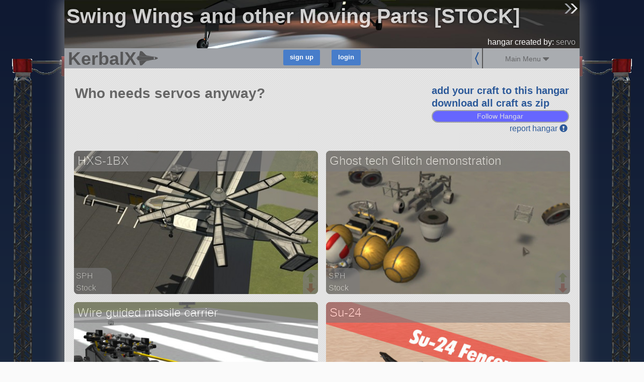

--- FILE ---
content_type: text/javascript; charset=utf-8
request_url: https://kerbalx.com/hangars/46917?_=1769187974433
body_size: 4943
content:
$('.hangar_loading').hide()
$('#hangar_craft_list').find(".craft_list").append("<div class=\'clear\'><\/div>\n<div class=\'craft_outter_container grid_6\'>\n<div class=\'craft\' data-craft_id=\'81125\'>\n<a data-on_page=\'1\' href=\'/Satan/HXS-1BX\'>\n<div class=\'craft_image_small\'>\n<div class=\'list_image\' style=\'background-image:url(https://t.kerbalx.com/81125.jpg);  background-size: 100% Auto; background-repeat: no-repeat;\'><\/div>\n<\/div>\n<div class=\'craft_image_medium\'>\n<div class=\'list_image\' style=\'background-image:url(https://t.kerbalx.com/81125_medium.jpg);  background-size: 100% Auto; background-repeat: no-repeat;\'><\/div>\n<\/div>\n<div class=\'craft_image_wide\'>\n<div class=\'list_image\' style=\'background-image:url(https://t.kerbalx.com/81125_wide.jpg); background-size: 100% Auto; background-repeat: no-repeat;\'><\/div>\n<\/div>\n<div class=\'craft_name\'>\nHXS-1BX\n<\/div>\n<div class=\'craft_info\'>\n<div class=\'info\'>SPH<\/div>\n<div class=\'info\'>\nStock\n\n<\/div>\n<div class=\'info\'>295 parts<\/div>\n<div class=\'info\'>aircraft<\/div>\n<\/div>\n<div class=\'inline_vote_links\'>\n<a class=\"craft_vote_link up\" data-craft_id=\"81125\" data-vote=\"up\" title=\"up-vote\" href=\"\"><div class=\'upvote\'><\/div>\n<\/a><a class=\"craft_vote_link down\" data-craft_id=\"81125\" data-vote=\"down\" title=\"down-vote\" href=\"\"><div class=\'dnvote\'><\/div>\n<\/a><\/div>\n<\/a>\n<\/div>\n<\/div>\n<div class=\'craft_outter_container grid_6\'>\n<div class=\'craft\' data-craft_id=\'79681\'>\n<a data-on_page=\'1\' href=\'/Boomchacle/Ghost-tech-Glitch-demonstration\'>\n<div class=\'craft_image_small\'>\n<div class=\'list_image\' style=\'background-image:url(https://t.kerbalx.com/79681.jpg);  background-size: 100% Auto; background-repeat: no-repeat;\'><\/div>\n<\/div>\n<div class=\'craft_image_medium\'>\n<div class=\'list_image\' style=\'background-image:url(https://t.kerbalx.com/79681_medium.jpg);  background-size: 100% Auto; background-repeat: no-repeat;\'><\/div>\n<\/div>\n<div class=\'craft_image_wide\'>\n<div class=\'list_image\' style=\'background-image:url(https://t.kerbalx.com/79681_wide.jpg); background-size: 100% Auto; background-repeat: no-repeat;\'><\/div>\n<\/div>\n<div class=\'craft_name\'>\nGhost tech Glitch demonstration\n<\/div>\n<div class=\'craft_info\'>\n<div class=\'info\'>SPH<\/div>\n<div class=\'info\'>\nStock\n\n<\/div>\n<div class=\'info\'>50 parts<\/div>\n<div class=\'info\'>ship<\/div>\n<\/div>\n<div class=\'inline_vote_links\'>\n<a class=\"craft_vote_link up\" data-craft_id=\"79681\" data-vote=\"up\" title=\"up-vote\" href=\"\"><div class=\'upvote\'><\/div>\n<\/a><a class=\"craft_vote_link down\" data-craft_id=\"79681\" data-vote=\"down\" title=\"down-vote\" href=\"\"><div class=\'dnvote\'><\/div>\n<\/a><\/div>\n<\/a>\n<\/div>\n<\/div>\n<div class=\'clear\'><\/div>\n<div class=\'craft_outter_container grid_6\'>\n<div class=\'craft\' data-craft_id=\'79303\'>\n<a data-on_page=\'1\' href=\'/Boomchacle/Wire-guided-missile-carrier\'>\n<div class=\'craft_image_small\'>\n<div class=\'list_image\' style=\'background-image:url(https://t.kerbalx.com/79303.jpg);  background-size: 100% Auto; background-repeat: no-repeat;\'><\/div>\n<\/div>\n<div class=\'craft_image_medium\'>\n<div class=\'list_image\' style=\'background-image:url(https://t.kerbalx.com/79303_medium.jpg);  background-size: 100% Auto; background-repeat: no-repeat;\'><\/div>\n<\/div>\n<div class=\'craft_image_wide\'>\n<div class=\'list_image\' style=\'background-image:url(https://t.kerbalx.com/79303_wide.jpg); background-size: 100% Auto; background-repeat: no-repeat;\'><\/div>\n<\/div>\n<div class=\'craft_name\'>\nWire guided missile carrier\n<\/div>\n<div class=\'craft_info\'>\n<div class=\'info\'>SPH<\/div>\n<div class=\'info\'>\nStock\n\n<\/div>\n<div class=\'info\'>160 parts<\/div>\n<div class=\'info\'>ship<\/div>\n<\/div>\n<div class=\'inline_vote_links\'>\n<a class=\"craft_vote_link up\" data-craft_id=\"79303\" data-vote=\"up\" title=\"up-vote\" href=\"\"><div class=\'upvote\'><\/div>\n<\/a><a class=\"craft_vote_link down\" data-craft_id=\"79303\" data-vote=\"down\" title=\"down-vote\" href=\"\"><div class=\'dnvote\'><\/div>\n<\/a><\/div>\n<\/a>\n<\/div>\n<\/div>\n<div class=\'craft_outter_container grid_6\'>\n<div class=\'craft\' data-craft_id=\'78590\'>\n<a data-on_page=\'1\' href=\'/Potentiallygreat/Su-24\'>\n<div class=\'craft_image_small\'>\n<div class=\'list_image\' style=\'background-image:url(https://t.kerbalx.com/78590.jpg);  background-size: 100% Auto; background-repeat: no-repeat;\'><\/div>\n<\/div>\n<div class=\'craft_image_medium\'>\n<div class=\'list_image\' style=\'background-image:url(https://t.kerbalx.com/78590_medium.jpg);  background-size: 100% Auto; background-repeat: no-repeat;\'><\/div>\n<\/div>\n<div class=\'craft_image_wide\'>\n<div class=\'list_image\' style=\'background-image:url(https://t.kerbalx.com/78590_wide.jpg); background-size: 100% Auto; background-repeat: no-repeat;\'><\/div>\n<\/div>\n<div class=\'craft_name\'>\nSu-24\n<\/div>\n<div class=\'craft_info\'>\n<div class=\'info\'>SPH<\/div>\n<div class=\'info\'>\nStock\n+\n<\/div>\n<div class=\'info\'>1449 parts<\/div>\n<div class=\'info\'>ship<\/div>\n<\/div>\n<div class=\'inline_vote_links\'>\n<a class=\"craft_vote_link up\" data-craft_id=\"78590\" data-vote=\"up\" title=\"up-vote\" href=\"\"><div class=\'upvote\'><\/div>\n<\/a><a class=\"craft_vote_link down\" data-craft_id=\"78590\" data-vote=\"down\" title=\"down-vote\" href=\"\"><div class=\'dnvote\'><\/div>\n<\/a><\/div>\n<\/a>\n<\/div>\n<\/div>\n<div class=\'clear\'><\/div>\n<div class=\'craft_outter_container grid_6\'>\n<div class=\'craft\' data-craft_id=\'76040\'>\n<a data-on_page=\'1\' href=\'/Potentiallygreat/Panavia-Tornado-GR-4\'>\n<div class=\'craft_image_small\'>\n<div class=\'list_image\' style=\'background-image:url(https://t.kerbalx.com/76040.jpg);  background-size: 100% Auto; background-repeat: no-repeat;\'><\/div>\n<\/div>\n<div class=\'craft_image_medium\'>\n<div class=\'list_image\' style=\'background-image:url(https://t.kerbalx.com/76040_medium.jpg);  background-size: 100% Auto; background-repeat: no-repeat;\'><\/div>\n<\/div>\n<div class=\'craft_image_wide\'>\n<div class=\'list_image\' style=\'background-image:url(https://t.kerbalx.com/76040_wide.jpg); background-size: 100% Auto; background-repeat: no-repeat;\'><\/div>\n<\/div>\n<div class=\'craft_name\'>\nPanavia Tornado GR 4\n<\/div>\n<div class=\'craft_info\'>\n<div class=\'info\'>SPH<\/div>\n<div class=\'info\'>\nStock\n+\n<\/div>\n<div class=\'info\'>986 parts<\/div>\n<div class=\'info\'>aircraft<\/div>\n<\/div>\n<div class=\'inline_vote_links\'>\n<a class=\"craft_vote_link up\" data-craft_id=\"76040\" data-vote=\"up\" title=\"up-vote\" href=\"\"><div class=\'upvote\'><\/div>\n<\/a><a class=\"craft_vote_link down\" data-craft_id=\"76040\" data-vote=\"down\" title=\"down-vote\" href=\"\"><div class=\'dnvote\'><\/div>\n<\/a><\/div>\n<\/a>\n<\/div>\n<\/div>\n<div class=\'craft_outter_container grid_6\'>\n<div class=\'craft\' data-craft_id=\'73061\'>\n<a data-on_page=\'1\' href=\'/GadwallGaming/Cessna-208-Caravan-skydiving\'>\n<div class=\'craft_image_small\'>\n<div class=\'list_image\' style=\'background-image:url(https://t.kerbalx.com/73061.jpg);  background-size: 100% Auto; background-repeat: no-repeat;\'><\/div>\n<\/div>\n<div class=\'craft_image_medium\'>\n<div class=\'list_image\' style=\'background-image:url(https://t.kerbalx.com/73061_medium.jpg);  background-size: 100% Auto; background-repeat: no-repeat;\'><\/div>\n<\/div>\n<div class=\'craft_image_wide\'>\n<div class=\'list_image\' style=\'background-image:url(https://t.kerbalx.com/73061_wide.jpg); background-size: 100% Auto; background-repeat: no-repeat;\'><\/div>\n<\/div>\n<div class=\'craft_name\'>\nCessna 208 Caravan (skydiving)\n<\/div>\n<div class=\'craft_info\'>\n<div class=\'info\'>SPH<\/div>\n<div class=\'info\'>\nStock\n\n<\/div>\n<div class=\'info\'>465 parts<\/div>\n<div class=\'info\'>aircraft<\/div>\n<\/div>\n<div class=\'inline_vote_links\'>\n<a class=\"craft_vote_link up\" data-craft_id=\"73061\" data-vote=\"up\" title=\"up-vote\" href=\"\"><div class=\'upvote\'><\/div>\n<\/a><a class=\"craft_vote_link down\" data-craft_id=\"73061\" data-vote=\"down\" title=\"down-vote\" href=\"\"><div class=\'dnvote\'><\/div>\n<\/a><\/div>\n<\/a>\n<\/div>\n<\/div>\n<div class=\'clear\'><\/div>\n<div class=\'craft_outter_container grid_6\'>\n<div class=\'craft\' data-craft_id=\'71741\'>\n<a data-on_page=\'1\' href=\'/LeRossignol/Su-57\'>\n<div class=\'craft_image_small\'>\n<div class=\'list_image\' style=\'background-image:url(https://t.kerbalx.com/71741.jpg);  background-size: 100% Auto; background-repeat: no-repeat;\'><\/div>\n<\/div>\n<div class=\'craft_image_medium\'>\n<div class=\'list_image\' style=\'background-image:url(https://t.kerbalx.com/71741_medium.jpg);  background-size: 100% Auto; background-repeat: no-repeat;\'><\/div>\n<\/div>\n<div class=\'craft_image_wide\'>\n<div class=\'list_image\' style=\'background-image:url(https://t.kerbalx.com/71741_wide.jpg); background-size: 100% Auto; background-repeat: no-repeat;\'><\/div>\n<\/div>\n<div class=\'craft_name\'>\nSu-57\n<\/div>\n<div class=\'craft_info\'>\n<div class=\'info\'>SPH<\/div>\n<div class=\'info\'>\nStock\n\n<\/div>\n<div class=\'info\'>499 parts<\/div>\n<div class=\'info\'>aircraft<\/div>\n<\/div>\n<div class=\'inline_vote_links\'>\n<a class=\"craft_vote_link up\" data-craft_id=\"71741\" data-vote=\"up\" title=\"up-vote\" href=\"\"><div class=\'upvote\'><\/div>\n<\/a><a class=\"craft_vote_link down\" data-craft_id=\"71741\" data-vote=\"down\" title=\"down-vote\" href=\"\"><div class=\'dnvote\'><\/div>\n<\/a><\/div>\n<\/a>\n<\/div>\n<\/div>\n<div class=\'craft_outter_container grid_6\'>\n<div class=\'craft\' data-craft_id=\'64266\'>\n<a data-on_page=\'1\' href=\'/HoDeok/Kerbus-Tilt-wing-Plane-Mk5L\'>\n<div class=\'craft_image_small\'>\n<div class=\'list_image\' style=\'background-image:url(https://t.kerbalx.com/64266.jpg);  background-size: 100% Auto; background-repeat: no-repeat;\'><\/div>\n<\/div>\n<div class=\'craft_image_medium\'>\n<div class=\'list_image\' style=\'background-image:url(https://t.kerbalx.com/64266_medium.jpg);  background-size: 100% Auto; background-repeat: no-repeat;\'><\/div>\n<\/div>\n<div class=\'craft_image_wide\'>\n<div class=\'list_image\' style=\'background-image:url(https://t.kerbalx.com/64266_wide.jpg); background-size: 100% Auto; background-repeat: no-repeat;\'><\/div>\n<\/div>\n<div class=\'craft_name\'>\nKerbus - Tilt wing Plane Mk5L\n<\/div>\n<div class=\'craft_info\'>\n<div class=\'info\'>SPH<\/div>\n<div class=\'info\'>\nStock\n\n<\/div>\n<div class=\'info\'>107 parts<\/div>\n<div class=\'info\'>aircraft<\/div>\n<\/div>\n<div class=\'inline_vote_links\'>\n<a class=\"craft_vote_link up\" data-craft_id=\"64266\" data-vote=\"up\" title=\"up-vote\" href=\"\"><div class=\'upvote\'><\/div>\n<\/a><a class=\"craft_vote_link down\" data-craft_id=\"64266\" data-vote=\"down\" title=\"down-vote\" href=\"\"><div class=\'dnvote\'><\/div>\n<\/a><\/div>\n<\/a>\n<\/div>\n<\/div>\n<div class=\'clear\'><\/div>\n<div class=\'craft_outter_container grid_6\'>\n<div class=\'craft\' data-craft_id=\'63982\'>\n<a data-on_page=\'1\' href=\'/BeanCan27/Su-47-Berkut_2\'>\n<div class=\'craft_image_small\'>\n<div class=\'list_image\' style=\'background-image:url(https://t.kerbalx.com/63982.jpg);  background-size: 100% Auto; background-repeat: no-repeat;\'><\/div>\n<\/div>\n<div class=\'craft_image_medium\'>\n<div class=\'list_image\' style=\'background-image:url(https://t.kerbalx.com/63982_medium.jpg);  background-size: 100% Auto; background-repeat: no-repeat;\'><\/div>\n<\/div>\n<div class=\'craft_image_wide\'>\n<div class=\'list_image\' style=\'background-image:url(https://t.kerbalx.com/63982_wide.jpg); background-size: 100% Auto; background-repeat: no-repeat;\'><\/div>\n<\/div>\n<div class=\'craft_name\'>\nSu-47 Berkut\n<div class=\'variant_info_outer\'>\n<div class=\'variant_info\'>\n2\nversions\n<\/div>\n<\/div>\n<\/div>\n<div class=\'craft_info\'>\n<div class=\'info\'>SPH<\/div>\n<div class=\'info\'>\nStock\n+\n<\/div>\n<div class=\'info\'>152 parts<\/div>\n<div class=\'info\'>aircraft<\/div>\n<\/div>\n<div class=\'inline_vote_links\'>\n<a class=\"craft_vote_link up\" data-craft_id=\"63982\" data-vote=\"up\" title=\"up-vote\" href=\"\"><div class=\'upvote\'><\/div>\n<\/a><a class=\"craft_vote_link down\" data-craft_id=\"63982\" data-vote=\"down\" title=\"down-vote\" href=\"\"><div class=\'dnvote\'><\/div>\n<\/a><\/div>\n<\/a>\n<\/div>\n<\/div>\n<div class=\'craft_outter_container grid_6\'>\n<div class=\'craft\' data-craft_id=\'63127\'>\n<a data-on_page=\'1\' href=\'/Hazard-ish/Concorde-Replica\'>\n<div class=\'craft_image_small\'>\n<div class=\'list_image\' style=\'background-image:url(https://t.kerbalx.com/63127.jpg);  background-size: 100% Auto; background-repeat: no-repeat;\'><\/div>\n<\/div>\n<div class=\'craft_image_medium\'>\n<div class=\'list_image\' style=\'background-image:url(https://t.kerbalx.com/63127_medium.jpg);  background-size: 100% Auto; background-repeat: no-repeat;\'><\/div>\n<\/div>\n<div class=\'craft_image_wide\'>\n<div class=\'list_image\' style=\'background-image:url(https://t.kerbalx.com/63127_wide.jpg); background-size: 100% Auto; background-repeat: no-repeat;\'><\/div>\n<\/div>\n<div class=\'craft_name\'>\nConcorde Replica\n<\/div>\n<div class=\'craft_info\'>\n<div class=\'info\'>SPH<\/div>\n<div class=\'info\'>\nStock\n\n<\/div>\n<div class=\'info\'>508 parts<\/div>\n<div class=\'info\'>aircraft<\/div>\n<\/div>\n<div class=\'inline_vote_links\'>\n<a class=\"craft_vote_link up\" data-craft_id=\"63127\" data-vote=\"up\" title=\"up-vote\" href=\"\"><div class=\'upvote\'><\/div>\n<\/a><a class=\"craft_vote_link down\" data-craft_id=\"63127\" data-vote=\"down\" title=\"down-vote\" href=\"\"><div class=\'dnvote\'><\/div>\n<\/a><\/div>\n<\/a>\n<\/div>\n<\/div>\n<div class=\'clear\'><\/div>\n<div class=\'craft_outter_container grid_6\'>\n<div class=\'craft\' data-craft_id=\'60642\'>\n<a data-on_page=\'1\' href=\'/servo/F-111A-Aardvark\'>\n<div class=\'craft_image_small\'>\n<div class=\'list_image\' style=\'background-image:url(https://t.kerbalx.com/60642.jpg);  background-size: 100% Auto; background-repeat: no-repeat;\'><\/div>\n<\/div>\n<div class=\'craft_image_medium\'>\n<div class=\'list_image\' style=\'background-image:url(https://t.kerbalx.com/60642_medium.jpg);  background-size: 100% Auto; background-repeat: no-repeat;\'><\/div>\n<\/div>\n<div class=\'craft_image_wide\'>\n<div class=\'list_image\' style=\'background-image:url(https://t.kerbalx.com/60642_wide.jpg); background-size: 100% Auto; background-repeat: no-repeat;\'><\/div>\n<\/div>\n<div class=\'craft_name\'>\nF-111A Aardvark\n<\/div>\n<div class=\'craft_info\'>\n<div class=\'info\'>SPH<\/div>\n<div class=\'info\'>\nStock\n\n<\/div>\n<div class=\'info\'>597 parts<\/div>\n<div class=\'info\'>aircraft<\/div>\n<\/div>\n<div class=\'inline_vote_links\'>\n<a class=\"craft_vote_link up\" data-craft_id=\"60642\" data-vote=\"up\" title=\"up-vote\" href=\"\"><div class=\'upvote\'><\/div>\n<\/a><a class=\"craft_vote_link down\" data-craft_id=\"60642\" data-vote=\"down\" title=\"down-vote\" href=\"\"><div class=\'dnvote\'><\/div>\n<\/a><\/div>\n<\/a>\n<\/div>\n<\/div>\n<div class=\'craft_outter_container grid_6\'>\n<div class=\'craft\' data-craft_id=\'59530\'>\n<a data-on_page=\'1\' href=\'/rutnam/Chengdu-J-20\'>\n<div class=\'craft_image_small\'>\n<div class=\'list_image\' style=\'background-image:url(https://t.kerbalx.com/59530.jpg);  background-size: 100% Auto; background-repeat: no-repeat;\'><\/div>\n<\/div>\n<div class=\'craft_image_medium\'>\n<div class=\'list_image\' style=\'background-image:url(https://t.kerbalx.com/59530_medium.jpg);  background-size: 100% Auto; background-repeat: no-repeat;\'><\/div>\n<\/div>\n<div class=\'craft_image_wide\'>\n<div class=\'list_image\' style=\'background-image:url(https://t.kerbalx.com/59530_wide.jpg); background-size: 100% Auto; background-repeat: no-repeat;\'><\/div>\n<\/div>\n<div class=\'craft_name\'>\nChengdu J-20\n<\/div>\n<div class=\'craft_info\'>\n<div class=\'info\'>SPH<\/div>\n<div class=\'info\'>\nStock\n\n<\/div>\n<div class=\'info\'>457 parts<\/div>\n<div class=\'info\'>aircraft<\/div>\n<\/div>\n<div class=\'inline_vote_links\'>\n<a class=\"craft_vote_link up\" data-craft_id=\"59530\" data-vote=\"up\" title=\"up-vote\" href=\"\"><div class=\'upvote\'><\/div>\n<\/a><a class=\"craft_vote_link down\" data-craft_id=\"59530\" data-vote=\"down\" title=\"down-vote\" href=\"\"><div class=\'dnvote\'><\/div>\n<\/a><\/div>\n<\/a>\n<\/div>\n<\/div>\n<div class=\'clear\'><\/div>\n<div class=\'craft_outter_container grid_6\'>\n<div class=\'craft\' data-craft_id=\'59190\'>\n<a data-on_page=\'1\' href=\'/Cyne/Four-stroke-engine\'>\n<div class=\'craft_image_small\'>\n<div class=\'list_image\' style=\'background-image:url(https://t.kerbalx.com/59190.jpg);  background-size: 100% Auto; background-repeat: no-repeat;\'><\/div>\n<\/div>\n<div class=\'craft_image_medium\'>\n<div class=\'list_image\' style=\'background-image:url(https://t.kerbalx.com/59190_medium.jpg);  background-size: 100% Auto; background-repeat: no-repeat;\'><\/div>\n<\/div>\n<div class=\'craft_image_wide\'>\n<div class=\'list_image\' style=\'background-image:url(https://t.kerbalx.com/59190_wide.jpg); background-size: 100% Auto; background-repeat: no-repeat;\'><\/div>\n<\/div>\n<div class=\'craft_name\'>\nFour stroke engine\n<\/div>\n<div class=\'craft_info\'>\n<div class=\'info\'>SPH<\/div>\n<div class=\'info\'>\nStock\n\n<\/div>\n<div class=\'info\'>240 parts<\/div>\n<div class=\'info\'>ship<\/div>\n<\/div>\n<div class=\'inline_vote_links\'>\n<a class=\"craft_vote_link up\" data-craft_id=\"59190\" data-vote=\"up\" title=\"up-vote\" href=\"\"><div class=\'upvote\'><\/div>\n<\/a><a class=\"craft_vote_link down\" data-craft_id=\"59190\" data-vote=\"down\" title=\"down-vote\" href=\"\"><div class=\'dnvote\'><\/div>\n<\/a><\/div>\n<\/a>\n<\/div>\n<\/div>\n<div class=\'craft_outter_container grid_6\'>\n<div class=\'craft\' data-craft_id=\'58621\'>\n<a data-on_page=\'1\' href=\'/CoyoteFoxtrot/MSOW-A-790-200-Natural-Airflow-Adapting-Winglet-Test\'>\n<div class=\'craft_image_small\'>\n<div class=\'list_image\' style=\'background-image:url(https://t.kerbalx.com/58621.jpg);  background-size: 100% Auto; background-repeat: no-repeat;\'><\/div>\n<\/div>\n<div class=\'craft_image_medium\'>\n<div class=\'list_image\' style=\'background-image:url(https://t.kerbalx.com/58621_medium.jpg);  background-size: 100% Auto; background-repeat: no-repeat;\'><\/div>\n<\/div>\n<div class=\'craft_image_wide\'>\n<div class=\'list_image\' style=\'background-image:url(https://t.kerbalx.com/58621_wide.jpg); background-size: 100% Auto; background-repeat: no-repeat;\'><\/div>\n<\/div>\n<div class=\'craft_name\'>\nMSOW A 790-200 Natural Airflow A...\n<\/div>\n<div class=\'craft_info\'>\n<div class=\'info\'>SPH<\/div>\n<div class=\'info\'>\nStock\n\n<\/div>\n<div class=\'info\'>339 parts<\/div>\n<div class=\'info\'>aircraft<\/div>\n<\/div>\n<div class=\'inline_vote_links\'>\n<a class=\"craft_vote_link up\" data-craft_id=\"58621\" data-vote=\"up\" title=\"up-vote\" href=\"\"><div class=\'upvote\'><\/div>\n<\/a><a class=\"craft_vote_link down\" data-craft_id=\"58621\" data-vote=\"down\" title=\"down-vote\" href=\"\"><div class=\'dnvote\'><\/div>\n<\/a><\/div>\n<\/a>\n<\/div>\n<\/div>\n<div class=\'clear\'><\/div>\n<div class=\'craft_outter_container grid_6\'>\n<div class=\'craft\' data-craft_id=\'58606\'>\n<a data-on_page=\'1\' href=\'/tehmattguy/Lunokhod-1-stock\'>\n<div class=\'craft_image_small\'>\n<div class=\'list_image\' style=\'background-image:url(https://t.kerbalx.com/58606.jpg);  background-size: 100% Auto; background-repeat: no-repeat;\'><\/div>\n<\/div>\n<div class=\'craft_image_medium\'>\n<div class=\'list_image\' style=\'background-image:url(https://t.kerbalx.com/58606_medium.jpg);  background-size: 100% Auto; background-repeat: no-repeat;\'><\/div>\n<\/div>\n<div class=\'craft_image_wide\'>\n<div class=\'list_image\' style=\'background-image:url(https://t.kerbalx.com/58606_wide.jpg); background-size: 100% Auto; background-repeat: no-repeat;\'><\/div>\n<\/div>\n<div class=\'craft_name\'>\nLunokhod 1 [stock]\n<div class=\'variant_info_outer\'>\n<div class=\'variant_info\'>\n2\nversions\n<\/div>\n<\/div>\n<\/div>\n<div class=\'craft_info\'>\n<div class=\'info\'>VAB<\/div>\n<div class=\'info\'>\nStock\n\n<\/div>\n<div class=\'info\'>736 parts<\/div>\n<div class=\'info\'>rover<\/div>\n<\/div>\n<div class=\'inline_vote_links\'>\n<a class=\"craft_vote_link up\" data-craft_id=\"58606\" data-vote=\"up\" title=\"up-vote\" href=\"\"><div class=\'upvote\'><\/div>\n<\/a><a class=\"craft_vote_link down\" data-craft_id=\"58606\" data-vote=\"down\" title=\"down-vote\" href=\"\"><div class=\'dnvote\'><\/div>\n<\/a><\/div>\n<\/a>\n<\/div>\n<\/div>\n<div class=\'craft_outter_container grid_6\'>\n<div class=\'craft\' data-craft_id=\'58591\'>\n<a data-on_page=\'1\' href=\'/servo/Excavator\'>\n<div class=\'craft_image_small\'>\n<div class=\'list_image\' style=\'background-image:url(https://t.kerbalx.com/58591.jpg);  background-size: 100% Auto; background-repeat: no-repeat;\'><\/div>\n<\/div>\n<div class=\'craft_image_medium\'>\n<div class=\'list_image\' style=\'background-image:url(https://t.kerbalx.com/58591_medium.jpg);  background-size: 100% Auto; background-repeat: no-repeat;\'><\/div>\n<\/div>\n<div class=\'craft_image_wide\'>\n<div class=\'list_image\' style=\'background-image:url(https://t.kerbalx.com/58591_wide.jpg); background-size: 100% Auto; background-repeat: no-repeat;\'><\/div>\n<\/div>\n<div class=\'craft_name\'>\nExcavator\n<\/div>\n<div class=\'craft_info\'>\n<div class=\'info\'>SPH<\/div>\n<div class=\'info\'>\nStock\n\n<\/div>\n<div class=\'info\'>480 parts<\/div>\n<div class=\'info\'>rover<\/div>\n<\/div>\n<div class=\'inline_vote_links\'>\n<a class=\"craft_vote_link up\" data-craft_id=\"58591\" data-vote=\"up\" title=\"up-vote\" href=\"\"><div class=\'upvote\'><\/div>\n<\/a><a class=\"craft_vote_link down\" data-craft_id=\"58591\" data-vote=\"down\" title=\"down-vote\" href=\"\"><div class=\'dnvote\'><\/div>\n<\/a><\/div>\n<\/a>\n<\/div>\n<\/div>\n<div class=\'clear\'><\/div>\n<div class=\'craft_outter_container grid_6\'>\n<div class=\'craft\' data-craft_id=\'58507\'>\n<a data-on_page=\'1\' href=\'/servo/Mitsubishi-F-2\'>\n<div class=\'craft_image_small\'>\n<div class=\'list_image\' style=\'background-image:url(https://t.kerbalx.com/58507.jpg);  background-size: 100% Auto; background-repeat: no-repeat;\'><\/div>\n<\/div>\n<div class=\'craft_image_medium\'>\n<div class=\'list_image\' style=\'background-image:url(https://t.kerbalx.com/58507_medium.jpg);  background-size: 100% Auto; background-repeat: no-repeat;\'><\/div>\n<\/div>\n<div class=\'craft_image_wide\'>\n<div class=\'list_image\' style=\'background-image:url(https://t.kerbalx.com/58507_wide.jpg); background-size: 100% Auto; background-repeat: no-repeat;\'><\/div>\n<\/div>\n<div class=\'craft_name\'>\nMitsubishi F-2\n<\/div>\n<div class=\'craft_info\'>\n<div class=\'info\'>SPH<\/div>\n<div class=\'info\'>\nStock\n\n<\/div>\n<div class=\'info\'>407 parts<\/div>\n<div class=\'info\'>aircraft<\/div>\n<\/div>\n<div class=\'inline_vote_links\'>\n<a class=\"craft_vote_link up\" data-craft_id=\"58507\" data-vote=\"up\" title=\"up-vote\" href=\"\"><div class=\'upvote\'><\/div>\n<\/a><a class=\"craft_vote_link down\" data-craft_id=\"58507\" data-vote=\"down\" title=\"down-vote\" href=\"\"><div class=\'dnvote\'><\/div>\n<\/a><\/div>\n<\/a>\n<\/div>\n<\/div>\n<div class=\'craft_outter_container grid_6\'>\n<div class=\'craft\' data-craft_id=\'58485\'>\n<a data-on_page=\'1\' href=\'/CoyoteFoxtrot/MSOW-Cobra-GTR-11\'>\n<div class=\'craft_image_small\'>\n<div class=\'list_image\' style=\'background-image:url(https://t.kerbalx.com/58485.jpg);  background-size: 100% Auto; background-repeat: no-repeat;\'><\/div>\n<\/div>\n<div class=\'craft_image_medium\'>\n<div class=\'list_image\' style=\'background-image:url(https://t.kerbalx.com/58485_medium.jpg);  background-size: 100% Auto; background-repeat: no-repeat;\'><\/div>\n<\/div>\n<div class=\'craft_image_wide\'>\n<div class=\'list_image\' style=\'background-image:url(https://t.kerbalx.com/58485_wide.jpg); background-size: 100% Auto; background-repeat: no-repeat;\'><\/div>\n<\/div>\n<div class=\'craft_name\'>\nMSOW Cobra GTR-11\n<\/div>\n<div class=\'craft_info\'>\n<div class=\'info\'>SPH<\/div>\n<div class=\'info\'>\nStock\n\n<\/div>\n<div class=\'info\'>777 parts<\/div>\n<div class=\'info\'>rover<\/div>\n<\/div>\n<div class=\'inline_vote_links\'>\n<a class=\"craft_vote_link up\" data-craft_id=\"58485\" data-vote=\"up\" title=\"up-vote\" href=\"\"><div class=\'upvote\'><\/div>\n<\/a><a class=\"craft_vote_link down\" data-craft_id=\"58485\" data-vote=\"down\" title=\"down-vote\" href=\"\"><div class=\'dnvote\'><\/div>\n<\/a><\/div>\n<\/a>\n<\/div>\n<\/div>\n<div class=\'clear\'><\/div>\n<div class=\'craft_outter_container grid_6\'>\n<div class=\'craft\' data-craft_id=\'58332\'>\n<a data-on_page=\'1\' href=\'/servo/Servos-Servo-Servo\'>\n<div class=\'craft_image_small\'>\n<div class=\'list_image\' style=\'background-image:url(https://t.kerbalx.com/58332.jpg);  background-size: 100% Auto; background-repeat: no-repeat;\'><\/div>\n<\/div>\n<div class=\'craft_image_medium\'>\n<div class=\'list_image\' style=\'background-image:url(https://t.kerbalx.com/58332_medium.jpg);  background-size: 100% Auto; background-repeat: no-repeat;\'><\/div>\n<\/div>\n<div class=\'craft_image_wide\'>\n<div class=\'list_image\' style=\'background-image:url(https://t.kerbalx.com/58332_wide.jpg); background-size: 100% Auto; background-repeat: no-repeat;\'><\/div>\n<\/div>\n<div class=\'craft_name\'>\nServo&#39;s Servo Servo\n<\/div>\n<div class=\'craft_info\'>\n<div class=\'info\'>SPH<\/div>\n<div class=\'info\'>\nStock\n\n<\/div>\n<div class=\'info\'>200 parts<\/div>\n<div class=\'info\'>base<\/div>\n<\/div>\n<div class=\'inline_vote_links\'>\n<a class=\"craft_vote_link up\" data-craft_id=\"58332\" data-vote=\"up\" title=\"up-vote\" href=\"\"><div class=\'upvote\'><\/div>\n<\/a><a class=\"craft_vote_link down\" data-craft_id=\"58332\" data-vote=\"down\" title=\"down-vote\" href=\"\"><div class=\'dnvote\'><\/div>\n<\/a><\/div>\n<\/a>\n<\/div>\n<\/div>\n<div class=\'craft_outter_container grid_6\'>\n<div class=\'craft\' data-craft_id=\'58330\'>\n<a data-on_page=\'1\' href=\'/HB_Stratos/Wright-Flyer\'>\n<div class=\'craft_image_small\'>\n<div class=\'list_image\' style=\'background-image:url(https://t.kerbalx.com/58330.jpg);  background-size: 100% Auto; background-repeat: no-repeat;\'><\/div>\n<\/div>\n<div class=\'craft_image_medium\'>\n<div class=\'list_image\' style=\'background-image:url(https://t.kerbalx.com/58330_medium.jpg);  background-size: 100% Auto; background-repeat: no-repeat;\'><\/div>\n<\/div>\n<div class=\'craft_image_wide\'>\n<div class=\'list_image\' style=\'background-image:url(https://t.kerbalx.com/58330_wide.jpg); background-size: 100% Auto; background-repeat: no-repeat;\'><\/div>\n<\/div>\n<div class=\'craft_name\'>\nWright Flyer\n<\/div>\n<div class=\'craft_info\'>\n<div class=\'info\'>SPH<\/div>\n<div class=\'info\'>\nStock\n\n<\/div>\n<div class=\'info\'>420 parts<\/div>\n<div class=\'info\'>aircraft<\/div>\n<\/div>\n<div class=\'inline_vote_links\'>\n<a class=\"craft_vote_link up\" data-craft_id=\"58330\" data-vote=\"up\" title=\"up-vote\" href=\"\"><div class=\'upvote\'><\/div>\n<\/a><a class=\"craft_vote_link down\" data-craft_id=\"58330\" data-vote=\"down\" title=\"down-vote\" href=\"\"><div class=\'dnvote\'><\/div>\n<\/a><\/div>\n<\/a>\n<\/div>\n<\/div>\n<div class=\'clear\'><\/div>\n<div class=\'craft_outter_container grid_6\'>\n<div class=\'craft\' data-craft_id=\'58322\'>\n<a data-on_page=\'1\' href=\'/OriginalName/Airbus-A380-841\'>\n<div class=\'craft_image_small\'>\n<div class=\'list_image\' style=\'background-image:url(https://t.kerbalx.com/58322.jpg);  background-size: 100% Auto; background-repeat: no-repeat;\'><\/div>\n<\/div>\n<div class=\'craft_image_medium\'>\n<div class=\'list_image\' style=\'background-image:url(https://t.kerbalx.com/58322_medium.jpg);  background-size: 100% Auto; background-repeat: no-repeat;\'><\/div>\n<\/div>\n<div class=\'craft_image_wide\'>\n<div class=\'list_image\' style=\'background-image:url(https://t.kerbalx.com/58322_wide.jpg); background-size: 100% Auto; background-repeat: no-repeat;\'><\/div>\n<\/div>\n<div class=\'craft_name\'>\nAirbus A380-841\n<\/div>\n<div class=\'craft_info\'>\n<div class=\'info\'>SPH<\/div>\n<div class=\'info\'>\nStock\n\n<\/div>\n<div class=\'info\'>1782 parts<\/div>\n<div class=\'info\'>aircraft<\/div>\n<\/div>\n<div class=\'inline_vote_links\'>\n<a class=\"craft_vote_link up\" data-craft_id=\"58322\" data-vote=\"up\" title=\"up-vote\" href=\"\"><div class=\'upvote\'><\/div>\n<\/a><a class=\"craft_vote_link down\" data-craft_id=\"58322\" data-vote=\"down\" title=\"down-vote\" href=\"\"><div class=\'dnvote\'><\/div>\n<\/a><\/div>\n<\/a>\n<\/div>\n<\/div>\n<div class=\'craft_outter_container grid_6\'>\n<div class=\'craft\' data-craft_id=\'58142\'>\n<a data-on_page=\'1\' href=\'/servo/Vought-F8U-Crusader_2\'>\n<div class=\'craft_image_small\'>\n<div class=\'list_image\' style=\'background-image:url(https://t.kerbalx.com/58142.jpg);  background-size: 100% Auto; background-repeat: no-repeat;\'><\/div>\n<\/div>\n<div class=\'craft_image_medium\'>\n<div class=\'list_image\' style=\'background-image:url(https://t.kerbalx.com/58142_medium.jpg);  background-size: 100% Auto; background-repeat: no-repeat;\'><\/div>\n<\/div>\n<div class=\'craft_image_wide\'>\n<div class=\'list_image\' style=\'background-image:url(https://t.kerbalx.com/58142_wide.jpg); background-size: 100% Auto; background-repeat: no-repeat;\'><\/div>\n<\/div>\n<div class=\'craft_name\'>\nVought F8U Crusader\n<\/div>\n<div class=\'craft_info\'>\n<div class=\'info\'>SPH<\/div>\n<div class=\'info\'>\nStock\n\n<\/div>\n<div class=\'info\'>200 parts<\/div>\n<div class=\'info\'>aircraft<\/div>\n<\/div>\n<div class=\'inline_vote_links\'>\n<a class=\"craft_vote_link up\" data-craft_id=\"58142\" data-vote=\"up\" title=\"up-vote\" href=\"\"><div class=\'upvote\'><\/div>\n<\/a><a class=\"craft_vote_link down\" data-craft_id=\"58142\" data-vote=\"down\" title=\"down-vote\" href=\"\"><div class=\'dnvote\'><\/div>\n<\/a><\/div>\n<\/a>\n<\/div>\n<\/div>\n<div class=\'clear\'><\/div>\n<div class=\'craft_outter_container grid_6\'>\n<div class=\'craft\' data-craft_id=\'57614\'>\n<a data-on_page=\'1\' href=\'/servo/Engine-with-custom-gimbal-no-DLC\'>\n<div class=\'craft_image_small\'>\n<div class=\'list_image\' style=\'background-image:url(https://t.kerbalx.com/57614.jpg);  background-size: 100% Auto; background-repeat: no-repeat;\'><\/div>\n<\/div>\n<div class=\'craft_image_medium\'>\n<div class=\'list_image\' style=\'background-image:url(https://t.kerbalx.com/57614_medium.jpg);  background-size: 100% Auto; background-repeat: no-repeat;\'><\/div>\n<\/div>\n<div class=\'craft_image_wide\'>\n<div class=\'list_image\' style=\'background-image:url(https://t.kerbalx.com/57614_wide.jpg); background-size: 100% Auto; background-repeat: no-repeat;\'><\/div>\n<\/div>\n<div class=\'craft_name\'>\nEngine with custom gimbal - no DLC\n<\/div>\n<div class=\'craft_info\'>\n<div class=\'info\'>SPH<\/div>\n<div class=\'info\'>\nStock\n\n<\/div>\n<div class=\'info\'>40 parts<\/div>\n<div class=\'info\'>lifter<\/div>\n<\/div>\n<div class=\'inline_vote_links\'>\n<a class=\"craft_vote_link up\" data-craft_id=\"57614\" data-vote=\"up\" title=\"up-vote\" href=\"\"><div class=\'upvote\'><\/div>\n<\/a><a class=\"craft_vote_link down\" data-craft_id=\"57614\" data-vote=\"down\" title=\"down-vote\" href=\"\"><div class=\'dnvote\'><\/div>\n<\/a><\/div>\n<\/a>\n<\/div>\n<\/div>\n<div class=\'craft_outter_container grid_6\'>\n<div class=\'craft\' data-craft_id=\'57484\'>\n<a data-on_page=\'1\' href=\'/CoyoteFoxtrot/Airbus-Beluga-XL\'>\n<div class=\'craft_image_small\'>\n<div class=\'list_image\' style=\'background-image:url(https://t.kerbalx.com/57484.jpg);  background-size: 100% Auto; background-repeat: no-repeat;\'><\/div>\n<\/div>\n<div class=\'craft_image_medium\'>\n<div class=\'list_image\' style=\'background-image:url(https://t.kerbalx.com/57484_medium.jpg);  background-size: 100% Auto; background-repeat: no-repeat;\'><\/div>\n<\/div>\n<div class=\'craft_image_wide\'>\n<div class=\'list_image\' style=\'background-image:url(https://t.kerbalx.com/57484_wide.jpg); background-size: 100% Auto; background-repeat: no-repeat;\'><\/div>\n<\/div>\n<div class=\'craft_name\'>\nAirbus Beluga XL\n<\/div>\n<div class=\'craft_info\'>\n<div class=\'info\'>SPH<\/div>\n<div class=\'info\'>\nStock\n\n<\/div>\n<div class=\'info\'>747 parts<\/div>\n<div class=\'info\'>aircraft<\/div>\n<\/div>\n<div class=\'inline_vote_links\'>\n<a class=\"craft_vote_link up\" data-craft_id=\"57484\" data-vote=\"up\" title=\"up-vote\" href=\"\"><div class=\'upvote\'><\/div>\n<\/a><a class=\"craft_vote_link down\" data-craft_id=\"57484\" data-vote=\"down\" title=\"down-vote\" href=\"\"><div class=\'dnvote\'><\/div>\n<\/a><\/div>\n<\/a>\n<\/div>\n<\/div>\n<div class=\'clear\'><\/div>\n<div class=\'craft_outter_container grid_6\'>\n<div class=\'craft\' data-craft_id=\'57208\'>\n<a data-on_page=\'1\' href=\'/klond/v12\'>\n<div class=\'craft_image_small\'>\n<div class=\'list_image\' style=\'background-image:url(https://t.kerbalx.com/57208.jpg);  background-size: 100% Auto; background-repeat: no-repeat;\'><\/div>\n<\/div>\n<div class=\'craft_image_medium\'>\n<div class=\'list_image\' style=\'background-image:url(https://t.kerbalx.com/57208_medium.jpg);  background-size: 100% Auto; background-repeat: no-repeat;\'><\/div>\n<\/div>\n<div class=\'craft_image_wide\'>\n<div class=\'list_image\' style=\'background-image:url(https://t.kerbalx.com/57208_wide.jpg); background-size: 100% Auto; background-repeat: no-repeat;\'><\/div>\n<\/div>\n<div class=\'craft_name\'>\nv12\n<\/div>\n<div class=\'craft_info\'>\n<div class=\'info\'>SPH<\/div>\n<div class=\'info\'>\nStock\n+\n<\/div>\n<div class=\'info\'>115 parts<\/div>\n<div class=\'info\'>aircraft<\/div>\n<\/div>\n<div class=\'inline_vote_links\'>\n<a class=\"craft_vote_link up\" data-craft_id=\"57208\" data-vote=\"up\" title=\"up-vote\" href=\"\"><div class=\'upvote\'><\/div>\n<\/a><a class=\"craft_vote_link down\" data-craft_id=\"57208\" data-vote=\"down\" title=\"down-vote\" href=\"\"><div class=\'dnvote\'><\/div>\n<\/a><\/div>\n<\/a>\n<\/div>\n<\/div>\n<div class=\'craft_outter_container grid_6\'>\n<div class=\'craft\' data-craft_id=\'56809\'>\n<a data-on_page=\'1\' href=\'/OriginalName/Tupolev-Tu-160S-White-Swan\'>\n<div class=\'craft_image_small\'>\n<div class=\'list_image\' style=\'background-image:url(https://t.kerbalx.com/56809.jpg);  background-size: 100% Auto; background-repeat: no-repeat;\'><\/div>\n<\/div>\n<div class=\'craft_image_medium\'>\n<div class=\'list_image\' style=\'background-image:url(https://t.kerbalx.com/56809_medium.jpg);  background-size: 100% Auto; background-repeat: no-repeat;\'><\/div>\n<\/div>\n<div class=\'craft_image_wide\'>\n<div class=\'list_image\' style=\'background-image:url(https://t.kerbalx.com/56809_wide.jpg); background-size: 100% Auto; background-repeat: no-repeat;\'><\/div>\n<\/div>\n<div class=\'craft_name\'>\nTupolev Tu-160S White Swan\n<\/div>\n<div class=\'craft_info\'>\n<div class=\'info\'>SPH<\/div>\n<div class=\'info\'>\nStock\n\n<\/div>\n<div class=\'info\'>878 parts<\/div>\n<div class=\'info\'>aircraft<\/div>\n<\/div>\n<div class=\'inline_vote_links\'>\n<a class=\"craft_vote_link up\" data-craft_id=\"56809\" data-vote=\"up\" title=\"up-vote\" href=\"\"><div class=\'upvote\'><\/div>\n<\/a><a class=\"craft_vote_link down\" data-craft_id=\"56809\" data-vote=\"down\" title=\"down-vote\" href=\"\"><div class=\'dnvote\'><\/div>\n<\/a><\/div>\n<\/a>\n<\/div>\n<\/div>\n<div class=\'clear\'><\/div>\n<div class=\'craft_outter_container grid_6\'>\n<div class=\'craft\' data-craft_id=\'56547\'>\n<a data-on_page=\'1\' href=\'/PhantomAerospace/mechanical-plane\'>\n<div class=\'craft_image_small\'>\n<div class=\'list_image\' style=\'background-image:url(https://t.kerbalx.com/56547.jpg);  background-size: 100% Auto; background-repeat: no-repeat;\'><\/div>\n<\/div>\n<div class=\'craft_image_medium\'>\n<div class=\'list_image\' style=\'background-image:url(https://t.kerbalx.com/56547_medium.jpg);  background-size: 100% Auto; background-repeat: no-repeat;\'><\/div>\n<\/div>\n<div class=\'craft_image_wide\'>\n<div class=\'list_image\' style=\'background-image:url(https://t.kerbalx.com/56547_wide.jpg); background-size: 100% Auto; background-repeat: no-repeat;\'><\/div>\n<\/div>\n<div class=\'craft_name\'>\nmechanical plane\n<\/div>\n<div class=\'craft_info\'>\n<div class=\'info\'>SPH<\/div>\n<div class=\'info\'>\nStock\n\n<\/div>\n<div class=\'info\'>344 parts<\/div>\n<div class=\'info\'>aircraft<\/div>\n<\/div>\n<div class=\'inline_vote_links\'>\n<a class=\"craft_vote_link up\" data-craft_id=\"56547\" data-vote=\"up\" title=\"up-vote\" href=\"\"><div class=\'upvote\'><\/div>\n<\/a><a class=\"craft_vote_link down\" data-craft_id=\"56547\" data-vote=\"down\" title=\"down-vote\" href=\"\"><div class=\'dnvote\'><\/div>\n<\/a><\/div>\n<\/a>\n<\/div>\n<\/div>\n<div class=\'craft_outter_container grid_6\'>\n<div class=\'craft\' data-craft_id=\'56347\'>\n<a data-on_page=\'1\' href=\'/Pieliker96/Howard-250-Tri-Gear\'>\n<div class=\'craft_image_small\'>\n<div class=\'list_image\' style=\'background-image:url(https://t.kerbalx.com/56347.jpg);  background-size: 100% Auto; background-repeat: no-repeat;\'><\/div>\n<\/div>\n<div class=\'craft_image_medium\'>\n<div class=\'list_image\' style=\'background-image:url(https://t.kerbalx.com/56347_medium.jpg);  background-size: 100% Auto; background-repeat: no-repeat;\'><\/div>\n<\/div>\n<div class=\'craft_image_wide\'>\n<div class=\'list_image\' style=\'background-image:url(https://t.kerbalx.com/56347_wide.jpg); background-size: 100% Auto; background-repeat: no-repeat;\'><\/div>\n<\/div>\n<div class=\'craft_name\'>\nHoward 250 Tri-Gear\n<\/div>\n<div class=\'craft_info\'>\n<div class=\'info\'>SPH<\/div>\n<div class=\'info\'>\nStock\n\n<\/div>\n<div class=\'info\'>817 parts<\/div>\n<div class=\'info\'>aircraft<\/div>\n<\/div>\n<div class=\'inline_vote_links\'>\n<a class=\"craft_vote_link up\" data-craft_id=\"56347\" data-vote=\"up\" title=\"up-vote\" href=\"\"><div class=\'upvote\'><\/div>\n<\/a><a class=\"craft_vote_link down\" data-craft_id=\"56347\" data-vote=\"down\" title=\"down-vote\" href=\"\"><div class=\'dnvote\'><\/div>\n<\/a><\/div>\n<\/a>\n<\/div>\n<\/div>\n<div class=\'clear\'><\/div>\n<div class=\'craft_outter_container grid_6\'>\n<div class=\'craft\' data-craft_id=\'56252\'>\n<a data-on_page=\'1\' href=\'/Pieliker96/Lark\'>\n<div class=\'craft_image_small\'>\n<div class=\'list_image\' style=\'background-image:url(https://t.kerbalx.com/56252.jpg);  background-size: 100% Auto; background-repeat: no-repeat;\'><\/div>\n<\/div>\n<div class=\'craft_image_medium\'>\n<div class=\'list_image\' style=\'background-image:url(https://t.kerbalx.com/56252_medium.jpg);  background-size: 100% Auto; background-repeat: no-repeat;\'><\/div>\n<\/div>\n<div class=\'craft_image_wide\'>\n<div class=\'list_image\' style=\'background-image:url(https://t.kerbalx.com/56252_wide.jpg); background-size: 100% Auto; background-repeat: no-repeat;\'><\/div>\n<\/div>\n<div class=\'craft_name\'>\nLark\n<\/div>\n<div class=\'craft_info\'>\n<div class=\'info\'>SPH<\/div>\n<div class=\'info\'>\nStock\n\n<\/div>\n<div class=\'info\'>520 parts<\/div>\n<div class=\'info\'>aircraft<\/div>\n<\/div>\n<div class=\'inline_vote_links\'>\n<a class=\"craft_vote_link up\" data-craft_id=\"56252\" data-vote=\"up\" title=\"up-vote\" href=\"\"><div class=\'upvote\'><\/div>\n<\/a><a class=\"craft_vote_link down\" data-craft_id=\"56252\" data-vote=\"down\" title=\"down-vote\" href=\"\"><div class=\'dnvote\'><\/div>\n<\/a><\/div>\n<\/a>\n<\/div>\n<\/div>\n<div class=\'craft_outter_container grid_6\'>\n<div class=\'craft\' data-craft_id=\'56180\'>\n<a data-on_page=\'1\' href=\'/Boomchacle/Spirit-of-Luxury\'>\n<div class=\'craft_image_small\'>\n<div class=\'list_image\' style=\'background-image:url(https://t.kerbalx.com/56180.jpg);  background-size: 100% Auto; background-repeat: no-repeat;\'><\/div>\n<\/div>\n<div class=\'craft_image_medium\'>\n<div class=\'list_image\' style=\'background-image:url(https://t.kerbalx.com/56180_medium.jpg);  background-size: 100% Auto; background-repeat: no-repeat;\'><\/div>\n<\/div>\n<div class=\'craft_image_wide\'>\n<div class=\'list_image\' style=\'background-image:url(https://t.kerbalx.com/56180_wide.jpg); background-size: 100% Auto; background-repeat: no-repeat;\'><\/div>\n<\/div>\n<div class=\'craft_name\'>\nSpirit of Luxury\n<\/div>\n<div class=\'craft_info\'>\n<div class=\'info\'>SPH<\/div>\n<div class=\'info\'>\nStock\n\n<\/div>\n<div class=\'info\'>191 parts<\/div>\n<div class=\'info\'>aircraft<\/div>\n<\/div>\n<div class=\'inline_vote_links\'>\n<a class=\"craft_vote_link up\" data-craft_id=\"56180\" data-vote=\"up\" title=\"up-vote\" href=\"\"><div class=\'upvote\'><\/div>\n<\/a><a class=\"craft_vote_link down\" data-craft_id=\"56180\" data-vote=\"down\" title=\"down-vote\" href=\"\"><div class=\'dnvote\'><\/div>\n<\/a><\/div>\n<\/a>\n<\/div>\n<\/div>\n<div class=\'clear\'><\/div>\n<div class=\'craft_outter_container grid_6\'>\n<div class=\'craft\' data-craft_id=\'55939\'>\n<a data-on_page=\'1\' href=\'/Kronus_Aerospace/Kronus-Zap-Flap-Mechanism\'>\n<div class=\'craft_image_small\'>\n<div class=\'list_image\' style=\'background-image:url(https://t.kerbalx.com/55939.jpg);  background-size: 100% Auto; background-repeat: no-repeat;\'><\/div>\n<\/div>\n<div class=\'craft_image_medium\'>\n<div class=\'list_image\' style=\'background-image:url(https://t.kerbalx.com/55939_medium.jpg);  background-size: 100% Auto; background-repeat: no-repeat;\'><\/div>\n<\/div>\n<div class=\'craft_image_wide\'>\n<div class=\'list_image\' style=\'background-image:url(https://t.kerbalx.com/55939_wide.jpg); background-size: 100% Auto; background-repeat: no-repeat;\'><\/div>\n<\/div>\n<div class=\'craft_name\'>\nKronus Zap Flap Mechanism\n<\/div>\n<div class=\'craft_info\'>\n<div class=\'info\'>Subassembly<\/div>\n<div class=\'info\'>\nStock\n\n<\/div>\n<div class=\'info\'>85 parts<\/div>\n<div class=\'info\'>aircraft<\/div>\n<\/div>\n<div class=\'inline_vote_links\'>\n<a class=\"craft_vote_link up\" data-craft_id=\"55939\" data-vote=\"up\" title=\"up-vote\" href=\"\"><div class=\'upvote\'><\/div>\n<\/a><a class=\"craft_vote_link down\" data-craft_id=\"55939\" data-vote=\"down\" title=\"down-vote\" href=\"\"><div class=\'dnvote\'><\/div>\n<\/a><\/div>\n<\/a>\n<\/div>\n<\/div>\n<div class=\'craft_outter_container grid_6\'>\n<div class=\'craft\' data-craft_id=\'55657\'>\n<a data-on_page=\'1\' href=\'/Boomchacle/helicopter-turret\'>\n<div class=\'craft_image_small\'>\n<div class=\'list_image\' style=\'background-image:url(https://t.kerbalx.com/55657.jpg);  background-size: 100% Auto; background-repeat: no-repeat;\'><\/div>\n<\/div>\n<div class=\'craft_image_medium\'>\n<div class=\'list_image\' style=\'background-image:url(https://t.kerbalx.com/55657_medium.jpg);  background-size: 100% Auto; background-repeat: no-repeat;\'><\/div>\n<\/div>\n<div class=\'craft_image_wide\'>\n<div class=\'list_image\' style=\'background-image:url(https://t.kerbalx.com/55657_wide.jpg); background-size: 100% Auto; background-repeat: no-repeat;\'><\/div>\n<\/div>\n<div class=\'craft_name\'>\nhelicopter turret\n<\/div>\n<div class=\'craft_info\'>\n<div class=\'info\'>Subassembly<\/div>\n<div class=\'info\'>\nStock\n\n<\/div>\n<div class=\'info\'>54 parts<\/div>\n<div class=\'info\'>ship<\/div>\n<\/div>\n<div class=\'inline_vote_links\'>\n<a class=\"craft_vote_link up\" data-craft_id=\"55657\" data-vote=\"up\" title=\"up-vote\" href=\"\"><div class=\'upvote\'><\/div>\n<\/a><a class=\"craft_vote_link down\" data-craft_id=\"55657\" data-vote=\"down\" title=\"down-vote\" href=\"\"><div class=\'dnvote\'><\/div>\n<\/a><\/div>\n<\/a>\n<\/div>\n<\/div>\n<div class=\'clear\'><\/div>\n<div class=\'craft_outter_container grid_6\'>\n<div class=\'craft\' data-craft_id=\'55560\'>\n<a data-on_page=\'1\' href=\'/Asksomoneelse/F-21A-Kfir\'>\n<div class=\'craft_image_small\'>\n<div class=\'list_image\' style=\'background-image:url(https://t.kerbalx.com/55560.jpg);  background-size: 100% Auto; background-repeat: no-repeat;\'><\/div>\n<\/div>\n<div class=\'craft_image_medium\'>\n<div class=\'list_image\' style=\'background-image:url(https://t.kerbalx.com/55560_medium.jpg);  background-size: 100% Auto; background-repeat: no-repeat;\'><\/div>\n<\/div>\n<div class=\'craft_image_wide\'>\n<div class=\'list_image\' style=\'background-image:url(https://t.kerbalx.com/55560_wide.jpg); background-size: 100% Auto; background-repeat: no-repeat;\'><\/div>\n<\/div>\n<div class=\'craft_name\'>\nF-21A Kfir\n<\/div>\n<div class=\'craft_info\'>\n<div class=\'info\'>SPH<\/div>\n<div class=\'info\'>\nStock\n\n<\/div>\n<div class=\'info\'>216 parts<\/div>\n<div class=\'info\'>aircraft<\/div>\n<\/div>\n<div class=\'inline_vote_links\'>\n<a class=\"craft_vote_link up\" data-craft_id=\"55560\" data-vote=\"up\" title=\"up-vote\" href=\"\"><div class=\'upvote\'><\/div>\n<\/a><a class=\"craft_vote_link down\" data-craft_id=\"55560\" data-vote=\"down\" title=\"down-vote\" href=\"\"><div class=\'dnvote\'><\/div>\n<\/a><\/div>\n<\/a>\n<\/div>\n<\/div>\n<div class=\'craft_outter_container grid_6\'>\n<div class=\'craft\' data-craft_id=\'55408\'>\n<a data-on_page=\'1\' href=\'/Kronus_Aerospace/Kronus-Stock-Slat-Mechanism\'>\n<div class=\'craft_image_small\'>\n<div class=\'list_image\' style=\'background-image:url(https://t.kerbalx.com/55408.jpg);  background-size: 100% Auto; background-repeat: no-repeat;\'><\/div>\n<\/div>\n<div class=\'craft_image_medium\'>\n<div class=\'list_image\' style=\'background-image:url(https://t.kerbalx.com/55408_medium.jpg);  background-size: 100% Auto; background-repeat: no-repeat;\'><\/div>\n<\/div>\n<div class=\'craft_image_wide\'>\n<div class=\'list_image\' style=\'background-image:url(https://t.kerbalx.com/55408_wide.jpg); background-size: 100% Auto; background-repeat: no-repeat;\'><\/div>\n<\/div>\n<div class=\'craft_name\'>\nKronus Stock Slat Mechanism\n<\/div>\n<div class=\'craft_info\'>\n<div class=\'info\'>Subassembly<\/div>\n<div class=\'info\'>\nStock\n\n<\/div>\n<div class=\'info\'>69 parts<\/div>\n<div class=\'info\'>aircraft<\/div>\n<\/div>\n<div class=\'inline_vote_links\'>\n<a class=\"craft_vote_link up\" data-craft_id=\"55408\" data-vote=\"up\" title=\"up-vote\" href=\"\"><div class=\'upvote\'><\/div>\n<\/a><a class=\"craft_vote_link down\" data-craft_id=\"55408\" data-vote=\"down\" title=\"down-vote\" href=\"\"><div class=\'dnvote\'><\/div>\n<\/a><\/div>\n<\/a>\n<\/div>\n<\/div>\n<div class=\'clear\'><\/div>\n<div class=\'craft_outter_container grid_6\'>\n<div class=\'craft\' data-craft_id=\'55290\'>\n<a data-on_page=\'1\' href=\'/Boomchacle/A-10-mk-2\'>\n<div class=\'craft_image_small\'>\n<div class=\'list_image\' style=\'background-image:url(https://t.kerbalx.com/55290.jpg);  background-size: 100% Auto; background-repeat: no-repeat;\'><\/div>\n<\/div>\n<div class=\'craft_image_medium\'>\n<div class=\'list_image\' style=\'background-image:url(https://t.kerbalx.com/55290_medium.jpg);  background-size: 100% Auto; background-repeat: no-repeat;\'><\/div>\n<\/div>\n<div class=\'craft_image_wide\'>\n<div class=\'list_image\' style=\'background-image:url(https://t.kerbalx.com/55290_wide.jpg); background-size: 100% Auto; background-repeat: no-repeat;\'><\/div>\n<\/div>\n<div class=\'craft_name\'>\nA-10 mk 2\n<\/div>\n<div class=\'craft_info\'>\n<div class=\'info\'>SPH<\/div>\n<div class=\'info\'>\nStock\n\n<\/div>\n<div class=\'info\'>493 parts<\/div>\n<div class=\'info\'>aircraft<\/div>\n<\/div>\n<div class=\'inline_vote_links\'>\n<a class=\"craft_vote_link up\" data-craft_id=\"55290\" data-vote=\"up\" title=\"up-vote\" href=\"\"><div class=\'upvote\'><\/div>\n<\/a><a class=\"craft_vote_link down\" data-craft_id=\"55290\" data-vote=\"down\" title=\"down-vote\" href=\"\"><div class=\'dnvote\'><\/div>\n<\/a><\/div>\n<\/a>\n<\/div>\n<\/div>\n<div class=\'craft_outter_container grid_6\'>\n<div class=\'craft\' data-craft_id=\'55201\'>\n<a data-on_page=\'1\' href=\'/HoDeok/swing-guy\'>\n<div class=\'craft_image_small\'>\n<div class=\'list_image\' style=\'background-image:url(https://t.kerbalx.com/55201.jpg);  background-size: 100% Auto; background-repeat: no-repeat;\'><\/div>\n<\/div>\n<div class=\'craft_image_medium\'>\n<div class=\'list_image\' style=\'background-image:url(https://t.kerbalx.com/55201_medium.jpg);  background-size: 100% Auto; background-repeat: no-repeat;\'><\/div>\n<\/div>\n<div class=\'craft_image_wide\'>\n<div class=\'list_image\' style=\'background-image:url(https://t.kerbalx.com/55201_wide.jpg); background-size: 100% Auto; background-repeat: no-repeat;\'><\/div>\n<\/div>\n<div class=\'craft_name\'>\nswing guy\n<\/div>\n<div class=\'craft_info\'>\n<div class=\'info\'>SPH<\/div>\n<div class=\'info\'>\nStock\n\n<\/div>\n<div class=\'info\'>128 parts<\/div>\n<div class=\'info\'>ship<\/div>\n<\/div>\n<div class=\'inline_vote_links\'>\n<a class=\"craft_vote_link up\" data-craft_id=\"55201\" data-vote=\"up\" title=\"up-vote\" href=\"\"><div class=\'upvote\'><\/div>\n<\/a><a class=\"craft_vote_link down\" data-craft_id=\"55201\" data-vote=\"down\" title=\"down-vote\" href=\"\"><div class=\'dnvote\'><\/div>\n<\/a><\/div>\n<\/a>\n<\/div>\n<\/div>\n<div class=\'clear\'><\/div>\n<div class=\'craft_outter_container grid_6\'>\n<div class=\'craft\' data-craft_id=\'54770\'>\n<a data-on_page=\'1\' href=\'/Boomchacle/Stock-M3-Bradley\'>\n<div class=\'craft_image_small\'>\n<div class=\'list_image\' style=\'background-image:url(https://t.kerbalx.com/54770.jpg);  background-size: 100% Auto; background-repeat: no-repeat;\'><\/div>\n<\/div>\n<div class=\'craft_image_medium\'>\n<div class=\'list_image\' style=\'background-image:url(https://t.kerbalx.com/54770_medium.jpg);  background-size: 100% Auto; background-repeat: no-repeat;\'><\/div>\n<\/div>\n<div class=\'craft_image_wide\'>\n<div class=\'list_image\' style=\'background-image:url(https://t.kerbalx.com/54770_wide.jpg); background-size: 100% Auto; background-repeat: no-repeat;\'><\/div>\n<\/div>\n<div class=\'craft_name\'>\nStock M3 Bradley\n<\/div>\n<div class=\'craft_info\'>\n<div class=\'info\'>SPH<\/div>\n<div class=\'info\'>\nStock\n\n<\/div>\n<div class=\'info\'>451 parts<\/div>\n<div class=\'info\'>ship<\/div>\n<\/div>\n<div class=\'inline_vote_links\'>\n<a class=\"craft_vote_link up\" data-craft_id=\"54770\" data-vote=\"up\" title=\"up-vote\" href=\"\"><div class=\'upvote\'><\/div>\n<\/a><a class=\"craft_vote_link down\" data-craft_id=\"54770\" data-vote=\"down\" title=\"down-vote\" href=\"\"><div class=\'dnvote\'><\/div>\n<\/a><\/div>\n<\/a>\n<\/div>\n<\/div>\n<div class=\'craft_outter_container grid_6\'>\n<div class=\'craft\' data-craft_id=\'54656\'>\n<a data-on_page=\'1\' href=\'/HB_Stratos/Pure-Stock-Osprey-Hover-Test-V21\'>\n<div class=\'craft_image_small\'>\n<div class=\'list_image\' style=\'background-image:url(https://t.kerbalx.com/54656.jpg);  background-size: 100% Auto; background-repeat: no-repeat;\'><\/div>\n<\/div>\n<div class=\'craft_image_medium\'>\n<div class=\'list_image\' style=\'background-image:url(https://t.kerbalx.com/54656_medium.jpg);  background-size: 100% Auto; background-repeat: no-repeat;\'><\/div>\n<\/div>\n<div class=\'craft_image_wide\'>\n<div class=\'list_image\' style=\'background-image:url(https://t.kerbalx.com/54656_wide.jpg); background-size: 100% Auto; background-repeat: no-repeat;\'><\/div>\n<\/div>\n<div class=\'craft_name\'>\nPure Stock Osprey Hover Test V2.1\n<\/div>\n<div class=\'craft_info\'>\n<div class=\'info\'>SPH<\/div>\n<div class=\'info\'>\nStock\n\n<\/div>\n<div class=\'info\'>132 parts<\/div>\n<div class=\'info\'>aircraft<\/div>\n<\/div>\n<div class=\'inline_vote_links\'>\n<a class=\"craft_vote_link up\" data-craft_id=\"54656\" data-vote=\"up\" title=\"up-vote\" href=\"\"><div class=\'upvote\'><\/div>\n<\/a><a class=\"craft_vote_link down\" data-craft_id=\"54656\" data-vote=\"down\" title=\"down-vote\" href=\"\"><div class=\'dnvote\'><\/div>\n<\/a><\/div>\n<\/a>\n<\/div>\n<\/div>\n<div class=\'clear\'><\/div>\n<div class=\'craft_outter_container grid_6\'>\n<div class=\'craft\' data-craft_id=\'53492\'>\n<a data-on_page=\'1\' href=\'/CoyoteFoxtrot/MSOW-A-720-200\'>\n<div class=\'craft_image_small\'>\n<div class=\'list_image\' style=\'background-image:url(https://t.kerbalx.com/53492.jpg);  background-size: 100% Auto; background-repeat: no-repeat;\'><\/div>\n<\/div>\n<div class=\'craft_image_medium\'>\n<div class=\'list_image\' style=\'background-image:url(https://t.kerbalx.com/53492_medium.jpg);  background-size: 100% Auto; background-repeat: no-repeat;\'><\/div>\n<\/div>\n<div class=\'craft_image_wide\'>\n<div class=\'list_image\' style=\'background-image:url(https://t.kerbalx.com/53492_wide.jpg); background-size: 100% Auto; background-repeat: no-repeat;\'><\/div>\n<\/div>\n<div class=\'craft_name\'>\nMSOW A 720-200\n<\/div>\n<div class=\'craft_info\'>\n<div class=\'info\'>SPH<\/div>\n<div class=\'info\'>\nStock\n\n<\/div>\n<div class=\'info\'>619 parts<\/div>\n<div class=\'info\'>aircraft<\/div>\n<\/div>\n<div class=\'inline_vote_links\'>\n<a class=\"craft_vote_link up\" data-craft_id=\"53492\" data-vote=\"up\" title=\"up-vote\" href=\"\"><div class=\'upvote\'><\/div>\n<\/a><a class=\"craft_vote_link down\" data-craft_id=\"53492\" data-vote=\"down\" title=\"down-vote\" href=\"\"><div class=\'dnvote\'><\/div>\n<\/a><\/div>\n<\/a>\n<\/div>\n<\/div>\n<div class=\'craft_outter_container grid_6\'>\n<div class=\'craft\' data-craft_id=\'53190\'>\n<a data-on_page=\'1\' href=\'/BlackRockStar/Crane-1\'>\n<div class=\'craft_image_small\'>\n<div class=\'list_image\' style=\'background-image:url(https://t.kerbalx.com/53190.jpg);  background-size: 100% Auto; background-repeat: no-repeat;\'><\/div>\n<\/div>\n<div class=\'craft_image_medium\'>\n<div class=\'list_image\' style=\'background-image:url(https://t.kerbalx.com/53190_medium.jpg);  background-size: 100% Auto; background-repeat: no-repeat;\'><\/div>\n<\/div>\n<div class=\'craft_image_wide\'>\n<div class=\'list_image\' style=\'background-image:url(https://t.kerbalx.com/53190_wide.jpg); background-size: 100% Auto; background-repeat: no-repeat;\'><\/div>\n<\/div>\n<div class=\'craft_name\'>\nCrane 1\n<\/div>\n<div class=\'craft_info\'>\n<div class=\'info\'>SPH<\/div>\n<div class=\'info\'>\nStock\n\n<\/div>\n<div class=\'info\'>131 parts<\/div>\n<div class=\'info\'>rover<\/div>\n<\/div>\n<div class=\'inline_vote_links\'>\n<a class=\"craft_vote_link up\" data-craft_id=\"53190\" data-vote=\"up\" title=\"up-vote\" href=\"\"><div class=\'upvote\'><\/div>\n<\/a><a class=\"craft_vote_link down\" data-craft_id=\"53190\" data-vote=\"down\" title=\"down-vote\" href=\"\"><div class=\'dnvote\'><\/div>\n<\/a><\/div>\n<\/a>\n<\/div>\n<\/div>\n<div class=\'clear\'><\/div>\n<div class=\'craft_outter_container grid_6\'>\n<div class=\'craft\' data-craft_id=\'53173\'>\n<a data-on_page=\'1\' href=\'/Boomchacle/radar\'>\n<div class=\'craft_image_small\'>\n<div class=\'list_image\' style=\'background-image:url(https://t.kerbalx.com/53173.jpg);  background-size: 100% Auto; background-repeat: no-repeat;\'><\/div>\n<\/div>\n<div class=\'craft_image_medium\'>\n<div class=\'list_image\' style=\'background-image:url(https://t.kerbalx.com/53173_medium.jpg);  background-size: 100% Auto; background-repeat: no-repeat;\'><\/div>\n<\/div>\n<div class=\'craft_image_wide\'>\n<div class=\'list_image\' style=\'background-image:url(https://t.kerbalx.com/53173_wide.jpg); background-size: 100% Auto; background-repeat: no-repeat;\'><\/div>\n<\/div>\n<div class=\'craft_name\'>\n&quot;radar&quot;\n<\/div>\n<div class=\'craft_info\'>\n<div class=\'info\'>SPH<\/div>\n<div class=\'info\'>\nStock\n\n<\/div>\n<div class=\'info\'>28 parts<\/div>\n<div class=\'info\'>ship<\/div>\n<\/div>\n<div class=\'inline_vote_links\'>\n<a class=\"craft_vote_link up\" data-craft_id=\"53173\" data-vote=\"up\" title=\"up-vote\" href=\"\"><div class=\'upvote\'><\/div>\n<\/a><a class=\"craft_vote_link down\" data-craft_id=\"53173\" data-vote=\"down\" title=\"down-vote\" href=\"\"><div class=\'dnvote\'><\/div>\n<\/a><\/div>\n<\/a>\n<\/div>\n<\/div>\n<div class=\'craft_outter_container grid_6\'>\n<div class=\'craft\' data-craft_id=\'53168\'>\n<a data-on_page=\'1\' href=\'/jmark1213/Articulated-Fish\'>\n<div class=\'craft_image_small\'>\n<div class=\'list_image\' style=\'background-image:url(https://t.kerbalx.com/53168.jpg);  background-size: 100% Auto; background-repeat: no-repeat;\'><\/div>\n<\/div>\n<div class=\'craft_image_medium\'>\n<div class=\'list_image\' style=\'background-image:url(https://t.kerbalx.com/53168_medium.jpg);  background-size: 100% Auto; background-repeat: no-repeat;\'><\/div>\n<\/div>\n<div class=\'craft_image_wide\'>\n<div class=\'list_image\' style=\'background-image:url(https://t.kerbalx.com/53168_wide.jpg); background-size: 100% Auto; background-repeat: no-repeat;\'><\/div>\n<\/div>\n<div class=\'craft_name\'>\nArticulated Fish\n<\/div>\n<div class=\'craft_info\'>\n<div class=\'info\'>SPH<\/div>\n<div class=\'info\'>\nStock\n\n<\/div>\n<div class=\'info\'>341 parts<\/div>\n<div class=\'info\'>ship<\/div>\n<\/div>\n<div class=\'inline_vote_links\'>\n<a class=\"craft_vote_link up\" data-craft_id=\"53168\" data-vote=\"up\" title=\"up-vote\" href=\"\"><div class=\'upvote\'><\/div>\n<\/a><a class=\"craft_vote_link down\" data-craft_id=\"53168\" data-vote=\"down\" title=\"down-vote\" href=\"\"><div class=\'dnvote\'><\/div>\n<\/a><\/div>\n<\/a>\n<\/div>\n<\/div>\n<div class=\'clear\'><\/div>\n<div class=\'craft_outter_container grid_6\'>\n<div class=\'craft\' data-craft_id=\'53151\'>\n<a data-on_page=\'1\' href=\'/Boomchacle/Stock-Crane\'>\n<div class=\'craft_image_small\'>\n<div class=\'list_image\' style=\'background-image:url(https://t.kerbalx.com/53151.jpg);  background-size: 100% Auto; background-repeat: no-repeat;\'><\/div>\n<\/div>\n<div class=\'craft_image_medium\'>\n<div class=\'list_image\' style=\'background-image:url(https://t.kerbalx.com/53151_medium.jpg);  background-size: 100% Auto; background-repeat: no-repeat;\'><\/div>\n<\/div>\n<div class=\'craft_image_wide\'>\n<div class=\'list_image\' style=\'background-image:url(https://t.kerbalx.com/53151_wide.jpg); background-size: 100% Auto; background-repeat: no-repeat;\'><\/div>\n<\/div>\n<div class=\'craft_name\'>\nStock Crane\n<\/div>\n<div class=\'craft_info\'>\n<div class=\'info\'>SPH<\/div>\n<div class=\'info\'>\nStock\n\n<\/div>\n<div class=\'info\'>198 parts<\/div>\n<div class=\'info\'>base<\/div>\n<\/div>\n<div class=\'inline_vote_links\'>\n<a class=\"craft_vote_link up\" data-craft_id=\"53151\" data-vote=\"up\" title=\"up-vote\" href=\"\"><div class=\'upvote\'><\/div>\n<\/a><a class=\"craft_vote_link down\" data-craft_id=\"53151\" data-vote=\"down\" title=\"down-vote\" href=\"\"><div class=\'dnvote\'><\/div>\n<\/a><\/div>\n<\/a>\n<\/div>\n<\/div>\n<div class=\'craft_outter_container grid_6\'>\n<div class=\'craft\' data-craft_id=\'53149\'>\n<a data-on_page=\'1\' href=\'/CoyoteFoxtrot/Trebuchet-The-Superior-Siege-Weapon\'>\n<div class=\'craft_image_small\'>\n<div class=\'list_image\' style=\'background-image:url(https://t.kerbalx.com/53149.jpg);  background-size: 100% Auto; background-repeat: no-repeat;\'><\/div>\n<\/div>\n<div class=\'craft_image_medium\'>\n<div class=\'list_image\' style=\'background-image:url(https://t.kerbalx.com/53149_medium.jpg);  background-size: 100% Auto; background-repeat: no-repeat;\'><\/div>\n<\/div>\n<div class=\'craft_image_wide\'>\n<div class=\'list_image\' style=\'background-image:url(https://t.kerbalx.com/53149_wide.jpg); background-size: 100% Auto; background-repeat: no-repeat;\'><\/div>\n<\/div>\n<div class=\'craft_name\'>\nTrebuchet: The Superior Siege We...\n<div class=\'variant_info_outer\'>\n<div class=\'variant_info\'>\n2\nversions\n<\/div>\n<\/div>\n<\/div>\n<div class=\'craft_info\'>\n<div class=\'info\'>SPH<\/div>\n<div class=\'info\'>\nStock\n\n<\/div>\n<div class=\'info\'>362 parts<\/div>\n<div class=\'info\'>base<\/div>\n<\/div>\n<div class=\'inline_vote_links\'>\n<a class=\"craft_vote_link up\" data-craft_id=\"53149\" data-vote=\"up\" title=\"up-vote\" href=\"\"><div class=\'upvote\'><\/div>\n<\/a><a class=\"craft_vote_link down\" data-craft_id=\"53149\" data-vote=\"down\" title=\"down-vote\" href=\"\"><div class=\'dnvote\'><\/div>\n<\/a><\/div>\n<\/a>\n<\/div>\n<\/div>\n<div class=\'clear\'><\/div>\n<div class=\'craft_outter_container grid_6\'>\n<div class=\'craft\' data-craft_id=\'53106\'>\n<a data-on_page=\'1\' href=\'/jmark1213/Timing-Chain-DOHC\'>\n<div class=\'craft_image_small\'>\n<div class=\'list_image\' style=\'background-image:url(https://t.kerbalx.com/53106.jpg);  background-size: 100% Auto; background-repeat: no-repeat;\'><\/div>\n<\/div>\n<div class=\'craft_image_medium\'>\n<div class=\'list_image\' style=\'background-image:url(https://t.kerbalx.com/53106_medium.jpg);  background-size: 100% Auto; background-repeat: no-repeat;\'><\/div>\n<\/div>\n<div class=\'craft_image_wide\'>\n<div class=\'list_image\' style=\'background-image:url(https://t.kerbalx.com/53106_wide.jpg); background-size: 100% Auto; background-repeat: no-repeat;\'><\/div>\n<\/div>\n<div class=\'craft_name\'>\nTiming Chain DOHC\n<\/div>\n<div class=\'craft_info\'>\n<div class=\'info\'>SPH<\/div>\n<div class=\'info\'>\nStock\n\n<\/div>\n<div class=\'info\'>743 parts<\/div>\n<div class=\'info\'>probe<\/div>\n<\/div>\n<div class=\'inline_vote_links\'>\n<a class=\"craft_vote_link up\" data-craft_id=\"53106\" data-vote=\"up\" title=\"up-vote\" href=\"\"><div class=\'upvote\'><\/div>\n<\/a><a class=\"craft_vote_link down\" data-craft_id=\"53106\" data-vote=\"down\" title=\"down-vote\" href=\"\"><div class=\'dnvote\'><\/div>\n<\/a><\/div>\n<\/a>\n<\/div>\n<\/div>\n<div class=\'craft_outter_container grid_6\'>\n<div class=\'craft\' data-craft_id=\'52846\'>\n<a data-on_page=\'1\' href=\'/servo/USS-Johnston\'>\n<div class=\'craft_image_small\'>\n<div class=\'list_image\' style=\'background-image:url(https://t.kerbalx.com/52846.jpg);  background-size: 100% Auto; background-repeat: no-repeat;\'><\/div>\n<\/div>\n<div class=\'craft_image_medium\'>\n<div class=\'list_image\' style=\'background-image:url(https://t.kerbalx.com/52846_medium.jpg);  background-size: 100% Auto; background-repeat: no-repeat;\'><\/div>\n<\/div>\n<div class=\'craft_image_wide\'>\n<div class=\'list_image\' style=\'background-image:url(https://t.kerbalx.com/52846_wide.jpg); background-size: 100% Auto; background-repeat: no-repeat;\'><\/div>\n<\/div>\n<div class=\'craft_name\'>\nUSS Johnston\n<\/div>\n<div class=\'craft_info\'>\n<div class=\'info\'>SPH<\/div>\n<div class=\'info\'>\nStock\n\n<\/div>\n<div class=\'info\'>1705 parts<\/div>\n<div class=\'info\'>ship<\/div>\n<\/div>\n<div class=\'inline_vote_links\'>\n<a class=\"craft_vote_link up\" data-craft_id=\"52846\" data-vote=\"up\" title=\"up-vote\" href=\"\"><div class=\'upvote\'><\/div>\n<\/a><a class=\"craft_vote_link down\" data-craft_id=\"52846\" data-vote=\"down\" title=\"down-vote\" href=\"\"><div class=\'dnvote\'><\/div>\n<\/a><\/div>\n<\/a>\n<\/div>\n<\/div>\n<div class=\'clear\'><\/div>\n<div class=\'craft_outter_container grid_6\'>\n<div class=\'craft\' data-craft_id=\'52697\'>\n<a data-on_page=\'1\' href=\'/klond/digital-adder\'>\n<div class=\'craft_image_small\'>\n<div class=\'list_image\' style=\'background-image:url(https://t.kerbalx.com/52697.jpg);  background-size: 100% Auto; background-repeat: no-repeat;\'><\/div>\n<\/div>\n<div class=\'craft_image_medium\'>\n<div class=\'list_image\' style=\'background-image:url(https://t.kerbalx.com/52697_medium.jpg);  background-size: 100% Auto; background-repeat: no-repeat;\'><\/div>\n<\/div>\n<div class=\'craft_image_wide\'>\n<div class=\'list_image\' style=\'background-image:url(https://t.kerbalx.com/52697_wide.jpg); background-size: 100% Auto; background-repeat: no-repeat;\'><\/div>\n<\/div>\n<div class=\'craft_name\'>\ndigital adder\n<\/div>\n<div class=\'craft_info\'>\n<div class=\'info\'>SPH<\/div>\n<div class=\'info\'>\nStock\n\n<\/div>\n<div class=\'info\'>703 parts<\/div>\n<div class=\'info\'>ship<\/div>\n<\/div>\n<div class=\'inline_vote_links\'>\n<a class=\"craft_vote_link up\" data-craft_id=\"52697\" data-vote=\"up\" title=\"up-vote\" href=\"\"><div class=\'upvote\'><\/div>\n<\/a><a class=\"craft_vote_link down\" data-craft_id=\"52697\" data-vote=\"down\" title=\"down-vote\" href=\"\"><div class=\'dnvote\'><\/div>\n<\/a><\/div>\n<\/a>\n<\/div>\n<\/div>\n<div class=\'craft_outter_container grid_6\'>\n<div class=\'craft\' data-craft_id=\'52672\'>\n<a data-on_page=\'1\' href=\'/PhantomAerospace/Bridge-contraption\'>\n<div class=\'craft_image_small\'>\n<div class=\'list_image\' style=\'background-image:url(https://t.kerbalx.com/52672.jpg);  background-size: 100% Auto; background-repeat: no-repeat;\'><\/div>\n<\/div>\n<div class=\'craft_image_medium\'>\n<div class=\'list_image\' style=\'background-image:url(https://t.kerbalx.com/52672_medium.jpg);  background-size: 100% Auto; background-repeat: no-repeat;\'><\/div>\n<\/div>\n<div class=\'craft_image_wide\'>\n<div class=\'list_image\' style=\'background-image:url(https://t.kerbalx.com/52672_wide.jpg); background-size: 100% Auto; background-repeat: no-repeat;\'><\/div>\n<\/div>\n<div class=\'craft_name\'>\nBridge contraption\n<\/div>\n<div class=\'craft_info\'>\n<div class=\'info\'>SPH<\/div>\n<div class=\'info\'>\nStock\n\n<\/div>\n<div class=\'info\'>88 parts<\/div>\n<div class=\'info\'>rover<\/div>\n<\/div>\n<div class=\'inline_vote_links\'>\n<a class=\"craft_vote_link up\" data-craft_id=\"52672\" data-vote=\"up\" title=\"up-vote\" href=\"\"><div class=\'upvote\'><\/div>\n<\/a><a class=\"craft_vote_link down\" data-craft_id=\"52672\" data-vote=\"down\" title=\"down-vote\" href=\"\"><div class=\'dnvote\'><\/div>\n<\/a><\/div>\n<\/a>\n<\/div>\n<\/div>\n<div class=\'clear\'><\/div>\n<div class=\'craft_outter_container grid_6\'>\n<div class=\'craft\' data-craft_id=\'52667\'>\n<a data-on_page=\'1\' href=\'/HB_Stratos/Lockheed-L-1049-Super-Constellation\'>\n<div class=\'craft_image_small\'>\n<div class=\'list_image\' style=\'background-image:url(https://t.kerbalx.com/52667.jpg);  background-size: 100% Auto; background-repeat: no-repeat;\'><\/div>\n<\/div>\n<div class=\'craft_image_medium\'>\n<div class=\'list_image\' style=\'background-image:url(https://t.kerbalx.com/52667_medium.jpg);  background-size: 100% Auto; background-repeat: no-repeat;\'><\/div>\n<\/div>\n<div class=\'craft_image_wide\'>\n<div class=\'list_image\' style=\'background-image:url(https://t.kerbalx.com/52667_wide.jpg); background-size: 100% Auto; background-repeat: no-repeat;\'><\/div>\n<\/div>\n<div class=\'craft_name\'>\nLockheed L-1049 Super Constellation\n<\/div>\n<div class=\'craft_info\'>\n<div class=\'info\'>SPH<\/div>\n<div class=\'info\'>\nStock\n\n<\/div>\n<div class=\'info\'>628 parts<\/div>\n<div class=\'info\'>aircraft<\/div>\n<\/div>\n<div class=\'inline_vote_links\'>\n<a class=\"craft_vote_link up\" data-craft_id=\"52667\" data-vote=\"up\" title=\"up-vote\" href=\"\"><div class=\'upvote\'><\/div>\n<\/a><a class=\"craft_vote_link down\" data-craft_id=\"52667\" data-vote=\"down\" title=\"down-vote\" href=\"\"><div class=\'dnvote\'><\/div>\n<\/a><\/div>\n<\/a>\n<\/div>\n<\/div>\n<div class=\'craft_outter_container grid_6\'>\n<div class=\'craft\' data-craft_id=\'52570\'>\n<a data-on_page=\'1\' href=\'/jmark1213/Tracked-Tank\'>\n<div class=\'craft_image_small\'>\n<div class=\'list_image\' style=\'background-image:url(https://t.kerbalx.com/52570.jpg);  background-size: 100% Auto; background-repeat: no-repeat;\'><\/div>\n<\/div>\n<div class=\'craft_image_medium\'>\n<div class=\'list_image\' style=\'background-image:url(https://t.kerbalx.com/52570_medium.jpg);  background-size: 100% Auto; background-repeat: no-repeat;\'><\/div>\n<\/div>\n<div class=\'craft_image_wide\'>\n<div class=\'list_image\' style=\'background-image:url(https://t.kerbalx.com/52570_wide.jpg); background-size: 100% Auto; background-repeat: no-repeat;\'><\/div>\n<\/div>\n<div class=\'craft_name\'>\nTracked Tank\n<\/div>\n<div class=\'craft_info\'>\n<div class=\'info\'>SPH<\/div>\n<div class=\'info\'>\nStock\n\n<\/div>\n<div class=\'info\'>624 parts<\/div>\n<div class=\'info\'>ship<\/div>\n<\/div>\n<div class=\'inline_vote_links\'>\n<a class=\"craft_vote_link up\" data-craft_id=\"52570\" data-vote=\"up\" title=\"up-vote\" href=\"\"><div class=\'upvote\'><\/div>\n<\/a><a class=\"craft_vote_link down\" data-craft_id=\"52570\" data-vote=\"down\" title=\"down-vote\" href=\"\"><div class=\'dnvote\'><\/div>\n<\/a><\/div>\n<\/a>\n<\/div>\n<\/div>\n<div class=\'clear\'><\/div>\n<div class=\'craft_outter_container grid_6\'>\n<div class=\'craft\' data-craft_id=\'52494\'>\n<a data-on_page=\'1\' href=\'/PhantomAerospace/truck-with-motor\'>\n<div class=\'craft_image_small\'>\n<div class=\'list_image\' style=\'background-image:url(https://t.kerbalx.com/52494.jpg);  background-size: 100% Auto; background-repeat: no-repeat;\'><\/div>\n<\/div>\n<div class=\'craft_image_medium\'>\n<div class=\'list_image\' style=\'background-image:url(https://t.kerbalx.com/52494_medium.jpg);  background-size: 100% Auto; background-repeat: no-repeat;\'><\/div>\n<\/div>\n<div class=\'craft_image_wide\'>\n<div class=\'list_image\' style=\'background-image:url(https://t.kerbalx.com/52494_wide.jpg); background-size: 100% Auto; background-repeat: no-repeat;\'><\/div>\n<\/div>\n<div class=\'craft_name\'>\ntruck with motor\n<\/div>\n<div class=\'craft_info\'>\n<div class=\'info\'>SPH<\/div>\n<div class=\'info\'>\nStock\n\n<\/div>\n<div class=\'info\'>268 parts<\/div>\n<div class=\'info\'>rover<\/div>\n<\/div>\n<div class=\'inline_vote_links\'>\n<a class=\"craft_vote_link up\" data-craft_id=\"52494\" data-vote=\"up\" title=\"up-vote\" href=\"\"><div class=\'upvote\'><\/div>\n<\/a><a class=\"craft_vote_link down\" data-craft_id=\"52494\" data-vote=\"down\" title=\"down-vote\" href=\"\"><div class=\'dnvote\'><\/div>\n<\/a><\/div>\n<\/a>\n<\/div>\n<\/div>\n<div class=\'craft_outter_container grid_6\'>\n<div class=\'craft\' data-craft_id=\'52325\'>\n<a data-on_page=\'1\' href=\'/jmark1213/Flat-4-Piston-Engine\'>\n<div class=\'craft_image_small\'>\n<div class=\'list_image\' style=\'background-image:url(https://t.kerbalx.com/52325.jpg);  background-size: 100% Auto; background-repeat: no-repeat;\'><\/div>\n<\/div>\n<div class=\'craft_image_medium\'>\n<div class=\'list_image\' style=\'background-image:url(https://t.kerbalx.com/52325_medium.jpg);  background-size: 100% Auto; background-repeat: no-repeat;\'><\/div>\n<\/div>\n<div class=\'craft_image_wide\'>\n<div class=\'list_image\' style=\'background-image:url(https://t.kerbalx.com/52325_wide.jpg); background-size: 100% Auto; background-repeat: no-repeat;\'><\/div>\n<\/div>\n<div class=\'craft_name\'>\nFlat 4 Piston Engine\n<\/div>\n<div class=\'craft_info\'>\n<div class=\'info\'>SPH<\/div>\n<div class=\'info\'>\nStock\n+\n<\/div>\n<div class=\'info\'>352 parts<\/div>\n<div class=\'info\'>ship<\/div>\n<\/div>\n<div class=\'inline_vote_links\'>\n<a class=\"craft_vote_link up\" data-craft_id=\"52325\" data-vote=\"up\" title=\"up-vote\" href=\"\"><div class=\'upvote\'><\/div>\n<\/a><a class=\"craft_vote_link down\" data-craft_id=\"52325\" data-vote=\"down\" title=\"down-vote\" href=\"\"><div class=\'dnvote\'><\/div>\n<\/a><\/div>\n<\/a>\n<\/div>\n<\/div>\n<div class=\'clear\'><\/div>\n<div class=\'craft_outter_container grid_6\'>\n<div class=\'craft\' data-craft_id=\'52258\'>\n<a data-on_page=\'1\' href=\'/klond/front-end-loader\'>\n<div class=\'craft_image_small\'>\n<div class=\'list_image\' style=\'background-image:url(https://t.kerbalx.com/52258.jpg);  background-size: 100% Auto; background-repeat: no-repeat;\'><\/div>\n<\/div>\n<div class=\'craft_image_medium\'>\n<div class=\'list_image\' style=\'background-image:url(https://t.kerbalx.com/52258_medium.jpg);  background-size: 100% Auto; background-repeat: no-repeat;\'><\/div>\n<\/div>\n<div class=\'craft_image_wide\'>\n<div class=\'list_image\' style=\'background-image:url(https://t.kerbalx.com/52258_wide.jpg); background-size: 100% Auto; background-repeat: no-repeat;\'><\/div>\n<\/div>\n<div class=\'craft_name\'>\nfront end loader\n<\/div>\n<div class=\'craft_info\'>\n<div class=\'info\'>SPH<\/div>\n<div class=\'info\'>\nStock\n\n<\/div>\n<div class=\'info\'>198 parts<\/div>\n<div class=\'info\'>ship<\/div>\n<\/div>\n<div class=\'inline_vote_links\'>\n<a class=\"craft_vote_link up\" data-craft_id=\"52258\" data-vote=\"up\" title=\"up-vote\" href=\"\"><div class=\'upvote\'><\/div>\n<\/a><a class=\"craft_vote_link down\" data-craft_id=\"52258\" data-vote=\"down\" title=\"down-vote\" href=\"\"><div class=\'dnvote\'><\/div>\n<\/a><\/div>\n<\/a>\n<\/div>\n<\/div>\n<div class=\'craft_outter_container grid_6\'>\n<div class=\'craft\' data-craft_id=\'51024\'>\n<a data-on_page=\'1\' href=\'/PhantomAerospace/B-54-UltraFortress\'>\n<div class=\'craft_image_small\'>\n<div class=\'list_image\' style=\'background-image:url(https://t.kerbalx.com/51024.jpg);  background-size: 100% Auto; background-repeat: no-repeat;\'><\/div>\n<\/div>\n<div class=\'craft_image_medium\'>\n<div class=\'list_image\' style=\'background-image:url(https://t.kerbalx.com/51024_medium.jpg);  background-size: 100% Auto; background-repeat: no-repeat;\'><\/div>\n<\/div>\n<div class=\'craft_image_wide\'>\n<div class=\'list_image\' style=\'background-image:url(https://t.kerbalx.com/51024_wide.jpg); background-size: 100% Auto; background-repeat: no-repeat;\'><\/div>\n<\/div>\n<div class=\'craft_name\'>\nB-54 UltraFortress\n<\/div>\n<div class=\'craft_info\'>\n<div class=\'info\'>SPH<\/div>\n<div class=\'info\'>\nStock\n\n<\/div>\n<div class=\'info\'>462 parts<\/div>\n<div class=\'info\'>aircraft<\/div>\n<\/div>\n<div class=\'inline_vote_links\'>\n<a class=\"craft_vote_link up\" data-craft_id=\"51024\" data-vote=\"up\" title=\"up-vote\" href=\"\"><div class=\'upvote\'><\/div>\n<\/a><a class=\"craft_vote_link down\" data-craft_id=\"51024\" data-vote=\"down\" title=\"down-vote\" href=\"\"><div class=\'dnvote\'><\/div>\n<\/a><\/div>\n<\/a>\n<\/div>\n<\/div>\n<div class=\'clear\'><\/div>\n<div class=\'craft_outter_container grid_6\'>\n<div class=\'craft\' data-craft_id=\'50663\'>\n<a data-on_page=\'1\' href=\'/LandingImpossible/BMW-Tiltjet-101-Panther\'>\n<div class=\'craft_image_small\'>\n<div class=\'list_image\' style=\'background-image:url(https://t.kerbalx.com/50663.jpg);  background-size: 100% Auto; background-repeat: no-repeat;\'><\/div>\n<\/div>\n<div class=\'craft_image_medium\'>\n<div class=\'list_image\' style=\'background-image:url(https://t.kerbalx.com/50663_medium.jpg);  background-size: 100% Auto; background-repeat: no-repeat;\'><\/div>\n<\/div>\n<div class=\'craft_image_wide\'>\n<div class=\'list_image\' style=\'background-image:url(https://t.kerbalx.com/50663_wide.jpg); background-size: 100% Auto; background-repeat: no-repeat;\'><\/div>\n<\/div>\n<div class=\'craft_name\'>\nBMW Tiltjet 101 Panther\n<\/div>\n<div class=\'craft_info\'>\n<div class=\'info\'>SPH<\/div>\n<div class=\'info\'>\nStock\n\n<\/div>\n<div class=\'info\'>176 parts<\/div>\n<div class=\'info\'>aircraft<\/div>\n<\/div>\n<div class=\'inline_vote_links\'>\n<a class=\"craft_vote_link up\" data-craft_id=\"50663\" data-vote=\"up\" title=\"up-vote\" href=\"\"><div class=\'upvote\'><\/div>\n<\/a><a class=\"craft_vote_link down\" data-craft_id=\"50663\" data-vote=\"down\" title=\"down-vote\" href=\"\"><div class=\'dnvote\'><\/div>\n<\/a><\/div>\n<\/a>\n<\/div>\n<\/div>\n<div class=\'craft_outter_container grid_6\'>\n<div class=\'craft\' data-craft_id=\'49813\'>\n<a data-on_page=\'1\' href=\'/servo/Panavia-Tornado\'>\n<div class=\'craft_image_small\'>\n<div class=\'list_image\' style=\'background-image:url(https://t.kerbalx.com/49813.jpg);  background-size: 100% Auto; background-repeat: no-repeat;\'><\/div>\n<\/div>\n<div class=\'craft_image_medium\'>\n<div class=\'list_image\' style=\'background-image:url(https://t.kerbalx.com/49813_medium.jpg);  background-size: 100% Auto; background-repeat: no-repeat;\'><\/div>\n<\/div>\n<div class=\'craft_image_wide\'>\n<div class=\'list_image\' style=\'background-image:url(https://t.kerbalx.com/49813_wide.jpg); background-size: 100% Auto; background-repeat: no-repeat;\'><\/div>\n<\/div>\n<div class=\'craft_name\'>\nPanavia Tornado\n<\/div>\n<div class=\'craft_info\'>\n<div class=\'info\'>SPH<\/div>\n<div class=\'info\'>\nStock\n\n<\/div>\n<div class=\'info\'>350 parts<\/div>\n<div class=\'info\'>aircraft<\/div>\n<\/div>\n<div class=\'inline_vote_links\'>\n<a class=\"craft_vote_link up\" data-craft_id=\"49813\" data-vote=\"up\" title=\"up-vote\" href=\"\"><div class=\'upvote\'><\/div>\n<\/a><a class=\"craft_vote_link down\" data-craft_id=\"49813\" data-vote=\"down\" title=\"down-vote\" href=\"\"><div class=\'dnvote\'><\/div>\n<\/a><\/div>\n<\/a>\n<\/div>\n<\/div>\n<div class=\'clear\'><\/div>\n<div class=\'craft_outter_container grid_6\'>\n<div class=\'craft\' data-craft_id=\'49115\'>\n<a data-on_page=\'1\' href=\'/servo/11-STS\'>\n<div class=\'craft_image_small\'>\n<div class=\'list_image\' style=\'background-image:url(https://t.kerbalx.com/49115.jpg);  background-size: 100% Auto; background-repeat: no-repeat;\'><\/div>\n<\/div>\n<div class=\'craft_image_medium\'>\n<div class=\'list_image\' style=\'background-image:url(https://t.kerbalx.com/49115_medium.jpg);  background-size: 100% Auto; background-repeat: no-repeat;\'><\/div>\n<\/div>\n<div class=\'craft_image_wide\'>\n<div class=\'list_image\' style=\'background-image:url(https://t.kerbalx.com/49115_wide.jpg); background-size: 100% Auto; background-repeat: no-repeat;\'><\/div>\n<\/div>\n<div class=\'craft_name\'>\n1:1 STS\n<\/div>\n<div class=\'craft_info\'>\n<div class=\'info\'>VAB<\/div>\n<div class=\'info\'>\nStock\n\n<\/div>\n<div class=\'info\'>701 parts<\/div>\n<div class=\'info\'>spaceplane<\/div>\n<\/div>\n<div class=\'inline_vote_links\'>\n<a class=\"craft_vote_link up\" data-craft_id=\"49115\" data-vote=\"up\" title=\"up-vote\" href=\"\"><div class=\'upvote\'><\/div>\n<\/a><a class=\"craft_vote_link down\" data-craft_id=\"49115\" data-vote=\"down\" title=\"down-vote\" href=\"\"><div class=\'dnvote\'><\/div>\n<\/a><\/div>\n<\/a>\n<\/div>\n<\/div>\n<div class=\'craft_outter_container grid_6\'>\n<div class=\'craft\' data-craft_id=\'48932\'>\n<a data-on_page=\'1\' href=\'/HB_Stratos/BAC-TSR-2\'>\n<div class=\'craft_image_small\'>\n<div class=\'list_image\' style=\'background-image:url(https://t.kerbalx.com/48932.jpg);  background-size: 100% Auto; background-repeat: no-repeat;\'><\/div>\n<\/div>\n<div class=\'craft_image_medium\'>\n<div class=\'list_image\' style=\'background-image:url(https://t.kerbalx.com/48932_medium.jpg);  background-size: 100% Auto; background-repeat: no-repeat;\'><\/div>\n<\/div>\n<div class=\'craft_image_wide\'>\n<div class=\'list_image\' style=\'background-image:url(https://t.kerbalx.com/48932_wide.jpg); background-size: 100% Auto; background-repeat: no-repeat;\'><\/div>\n<\/div>\n<div class=\'craft_name\'>\nBAC TSR-2\n<\/div>\n<div class=\'craft_info\'>\n<div class=\'info\'>SPH<\/div>\n<div class=\'info\'>\nStock\n\n<\/div>\n<div class=\'info\'>407 parts<\/div>\n<div class=\'info\'>aircraft<\/div>\n<\/div>\n<div class=\'inline_vote_links\'>\n<a class=\"craft_vote_link up\" data-craft_id=\"48932\" data-vote=\"up\" title=\"up-vote\" href=\"\"><div class=\'upvote\'><\/div>\n<\/a><a class=\"craft_vote_link down\" data-craft_id=\"48932\" data-vote=\"down\" title=\"down-vote\" href=\"\"><div class=\'dnvote\'><\/div>\n<\/a><\/div>\n<\/a>\n<\/div>\n<\/div>\n<div class=\'clear\'><\/div>\n<div class=\'craft_outter_container grid_6\'>\n<div class=\'craft\' data-craft_id=\'46070\'>\n<a data-on_page=\'1\' href=\'/servo/F-35B-Lightning-II\'>\n<div class=\'craft_image_small\'>\n<div class=\'list_image\' style=\'background-image:url(https://t.kerbalx.com/46070.jpg);  background-size: 100% Auto; background-repeat: no-repeat;\'><\/div>\n<\/div>\n<div class=\'craft_image_medium\'>\n<div class=\'list_image\' style=\'background-image:url(https://t.kerbalx.com/46070_medium.jpg);  background-size: 100% Auto; background-repeat: no-repeat;\'><\/div>\n<\/div>\n<div class=\'craft_image_wide\'>\n<div class=\'list_image\' style=\'background-image:url(https://t.kerbalx.com/46070_wide.jpg); background-size: 100% Auto; background-repeat: no-repeat;\'><\/div>\n<\/div>\n<div class=\'craft_name\'>\nF-35B Lightning II\n<\/div>\n<div class=\'craft_info\'>\n<div class=\'info\'>SPH<\/div>\n<div class=\'info\'>\nStock\n\n<\/div>\n<div class=\'info\'>275 parts<\/div>\n<div class=\'info\'>aircraft<\/div>\n<\/div>\n<div class=\'inline_vote_links\'>\n<a class=\"craft_vote_link up\" data-craft_id=\"46070\" data-vote=\"up\" title=\"up-vote\" href=\"\"><div class=\'upvote\'><\/div>\n<\/a><a class=\"craft_vote_link down\" data-craft_id=\"46070\" data-vote=\"down\" title=\"down-vote\" href=\"\"><div class=\'dnvote\'><\/div>\n<\/a><\/div>\n<\/a>\n<\/div>\n<\/div>\n<div class=\'craft_outter_container grid_6\'>\n<div class=\'craft\' data-craft_id=\'45389\'>\n<a data-on_page=\'1\' href=\'/servo/Concorde\'>\n<div class=\'craft_image_small\'>\n<div class=\'list_image\' style=\'background-image:url(https://t.kerbalx.com/45389.jpg);  background-size: 100% Auto; background-repeat: no-repeat;\'><\/div>\n<\/div>\n<div class=\'craft_image_medium\'>\n<div class=\'list_image\' style=\'background-image:url(https://t.kerbalx.com/45389_medium.jpg);  background-size: 100% Auto; background-repeat: no-repeat;\'><\/div>\n<\/div>\n<div class=\'craft_image_wide\'>\n<div class=\'list_image\' style=\'background-image:url(https://t.kerbalx.com/45389_wide.jpg); background-size: 100% Auto; background-repeat: no-repeat;\'><\/div>\n<\/div>\n<div class=\'craft_name\'>\nConcorde\n<\/div>\n<div class=\'craft_info\'>\n<div class=\'info\'>SPH<\/div>\n<div class=\'info\'>\nStock\n\n<\/div>\n<div class=\'info\'>482 parts<\/div>\n<div class=\'info\'>aircraft<\/div>\n<\/div>\n<div class=\'inline_vote_links\'>\n<a class=\"craft_vote_link up\" data-craft_id=\"45389\" data-vote=\"up\" title=\"up-vote\" href=\"\"><div class=\'upvote\'><\/div>\n<\/a><a class=\"craft_vote_link down\" data-craft_id=\"45389\" data-vote=\"down\" title=\"down-vote\" href=\"\"><div class=\'dnvote\'><\/div>\n<\/a><\/div>\n<\/a>\n<\/div>\n<\/div>\n<div class=\'clear\'><\/div>\n<div class=\'no_more\'><\/div>\n")
$('#hangar_craft_list').find(".craft_list").find(".no_more").remove()
d = document.createElement("div")
d.innerHTML = "[]"
add_remove_from_hangar_links($(d).html())
hangar_link_actions()
$('.hangar_load_more_link').data("page", "2")
$('.hangar_load_more_link').show()


--- FILE ---
content_type: application/javascript
request_url: https://kerbalx.com/assets/hangars_show-9fd7ca22c9f044d23e6094526eaadc2a82812b7bd18a3dcf5892b88b86a6cb89.js
body_size: -566
content:
function fetch_hangar_craft(a){var n=$("#hangar_craft_list").data("hangar_id");data={},a!=undefined&&(data.page=a),$.ajax({url:"/hangars/"+n,data:data,type:"GET",dataType:"script"})}on_load_hooks.push(function(){fetch_hangar_craft(),$(".hangar_load_more_link").unbind("click").on("click",function(){return page=$(this).data("page"),fetch_hangar_craft(page),$(this).hide(),$(".hangar_loading").show(),!1})});

--- FILE ---
content_type: application/javascript
request_url: https://kerbalx.com/assets/hangars-31351e2dfcf5d5dcafe65d65fbe9d71c33be002cc551223f8139144021ac5315.js
body_size: 761
content:
function hangar_link_actions(){set_follow_button_action(),0!=$(".craft_list").length&&vote_link_actions(),0!=$(".hangar_pics_container").length&&prepare_image_holders(),$(".bulk_download_link").on("click",function(){var a=$(".download_waiting_dialog_container").html();return show_notice(a),poll_hangar_for_zip($(this).data("hangar_id"),!1),!1})}function poll_hangar_for_zip(a,e){1==e&&$("#notification_container").find(".notification_content").find(".long_wait_message").removeClass("long_wait_message_hidden"),$.ajax({url:"/download/hangar/"+a,type:"POST",dataType:"script"}).complete(function(e){"wait"==e.responseText?(clearTimeout(poll_for_zip_timer),poll_for_zip_timer=setTimeout(function(){poll_hangar_for_zip(a,!0)},1e3)):(clearTimeout(poll_for_zip_timer),close_notification("downloading...",1e3),window.location=e.responseText)})}function add_remove_from_hangar_links(a){var a=$.parseJSON(a);html=$(".remove_from_hangar_content").html();var e=$(".remove_from_hangar_link").data("hangar_id");$.each(a,function(a,n){var t=$(".craft[data-craft_id="+n+"]");$(t).append(html),$(t).find(".remove_from_hangar_link").on("click",function(){return $.ajax({url:"/craft_hangars/destroy",data:{craft_id:n,hangar_id:e},type:"DELETE",dataType:"script"}),!1})})}function nudge_array(a){var e=a.slice(1,a.length);return e.push(a[0]),e}function prepare_image_holders(){$(".hangar_pics_container").each(function(a,e){$(e).data("initialized")==undefined&&($(e).find(".pic_holder").backgroundBlur({blurAmount:0,imageClass:"bg-blur",duration:2e3,endOpacity:1}),slide_pictures(e),$(e).parents(".hangar").on("mouseleave",function(){$(e).parents(".hangar").on("mouseenter",function(){$(e).parents(".hangar").unbind("mouseenter"),clearTimeout(stop_all_timer),clearTimeout(slide_images_timer),slide_pictures(e,!0)}),stop_all_timer=setTimeout(function(){clearTimeout(slide_images_timer)},6e4)}),$(e).parents(".hangar").mouseleave(),$(e).data("initialized",!0))})}function slide_pictures(a,e){var n=$(a).data("pics"),t=n.slice(0,4),i=$(a).find(".pic_holder");$.each(i,function(a,e){$(e).backgroundBlur(t[a])}),$(a).data("pics",nudge_array(n)),1==e&&(slide_images_timer=setTimeout(function(){slide_pictures(a,!0)},3e3))}function set_checkbox_actions(){$("#hangar_public").on("change",function(){0==$(this).prop("checked")&&$("#hangar_open").prop("checked",!1)}),$("#hangar_open").on("change",function(){1==$(this).prop("checked")&&$("#hangar_public").prop("checked",!0)})}function hangar_craft_selector_list_actions(a){$(".hangar_craft_select_list").find(".craft").on("click",function(){$(this).toggleClass("selected_craft");var a=$(".hangar_craft_select_list").find(".selected_craft").length;return 0==a?$(".selected_craft_count").html(""):$(".selected_craft_count").html(a),$(".nothing_selected_tip").hide("fast"),!1}),$(".confirm_add_craft_to_hangar_link").on("click",function(){var e=$.map($(".hangar_craft_select_list").find(".selected_craft"),function(a){return $(a).data("craft_id")});if(0==e.length)$(".nothing_selected_tip").show("fast");else{var n={craft_ids:e,hangar_id:a};$(".render_craft_list").length>0&&(n.render_craft_list=!0),$.ajax({url:"/craft_hangars/group_add",data:n,type:"PUT",dataType:"script"})}return!1})}on_load_hooks.push(function(){window.location.hash&&restore_page_on_back(["#public_hangar_index_lists"])&&(preserve_page_on_back({activate_on:$(".show_hangar_link"),preserve:["#public_hangar_index_lists"]}),$(".hangar_pics_container").each(function(a,e){$(e).removeData("initialized")}),prepare_image_holders()),$(".load_hangars_link").click(),$(".load_hangars_link").remove()});var poll_for_zip_timer=undefined,slide_images_timer=undefined,stop_all_timer=undefined;